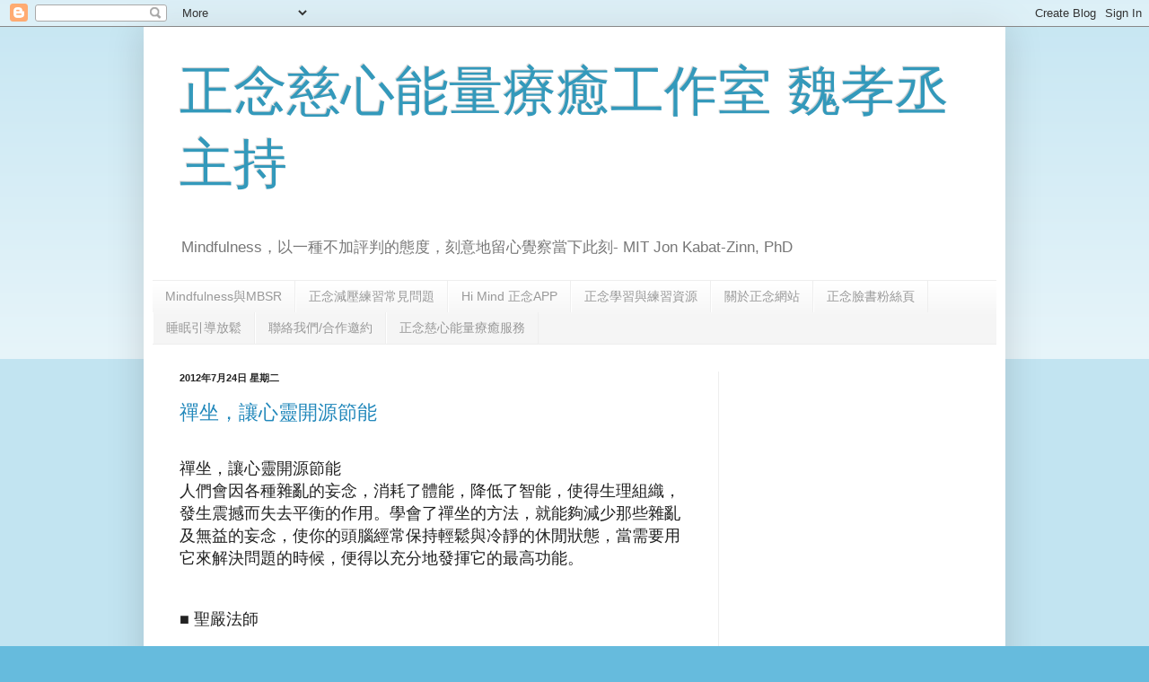

--- FILE ---
content_type: text/html; charset=UTF-8
request_url: http://www.mindfulness.tw/2012/07/
body_size: 24339
content:
<!DOCTYPE html>
<html class='v2' dir='ltr' xmlns='http://www.w3.org/1999/xhtml' xmlns:b='http://www.google.com/2005/gml/b' xmlns:data='http://www.google.com/2005/gml/data' xmlns:expr='http://www.google.com/2005/gml/expr'>
<head>
<link href='https://www.blogger.com/static/v1/widgets/335934321-css_bundle_v2.css' rel='stylesheet' type='text/css'/>
<script id='facebook-jssdk' src='//connect.facebook.net/en_US/sdk/xfbml.ad.js#xfbml=1&version=v2.5&appId=1283499345035363_1283502051701759'></script>
<meta content='IE=EmulateIE7' http-equiv='X-UA-Compatible'/>
<meta content='width=1100' name='viewport'/>
<meta content='text/html; charset=UTF-8' http-equiv='Content-Type'/>
<meta content='blogger' name='generator'/>
<link href='http://www.mindfulness.tw/favicon.ico' rel='icon' type='image/x-icon'/>
<link href='http://www.mindfulness.tw/2012/07/' rel='canonical'/>
<link rel="alternate" type="application/atom+xml" title="正念慈心能量療癒工作室 魏孝丞 主持 - Atom" href="http://www.mindfulness.tw/feeds/posts/default" />
<link rel="alternate" type="application/rss+xml" title="正念慈心能量療癒工作室 魏孝丞 主持 - RSS" href="http://www.mindfulness.tw/feeds/posts/default?alt=rss" />
<link rel="service.post" type="application/atom+xml" title="正念慈心能量療癒工作室 魏孝丞 主持 - Atom" href="https://www.blogger.com/feeds/1549484049795381873/posts/default" />
<!--Can't find substitution for tag [blog.ieCssRetrofitLinks]-->
<meta content='http://www.mindfulness.tw/2012/07/' property='og:url'/>
<meta content='正念慈心能量療癒工作室 魏孝丞 主持' property='og:title'/>
<meta content='Mindfulness，以一種不加評判的態度，刻意地留心覺察當下此刻- MIT Jon Kabat-Zinn, PhD' property='og:description'/>
<title>正念慈心能量療癒工作室 魏孝丞 主持: 7月 2012</title>
<style id='page-skin-1' type='text/css'><!--
/*
-----------------------------------------------
Blogger Template Style
Name:     Simple
Designer: Blogger
URL:      www.blogger.com
----------------------------------------------- */
/* Content
----------------------------------------------- */
body {
font: normal normal 12px Arial, Tahoma, Helvetica, FreeSans, sans-serif;
color: #222222;
background: #66bbdd none repeat scroll top left;
padding: 0 40px 40px 40px;
}
html body .region-inner {
min-width: 0;
max-width: 100%;
width: auto;
}
h2 {
font-size: 22px;
}
a:link {
text-decoration:none;
color: #2288bb;
}
a:visited {
text-decoration:none;
color: #888888;
}
a:hover {
text-decoration:underline;
color: #33aaff;
}
.body-fauxcolumn-outer .fauxcolumn-inner {
background: transparent url(https://resources.blogblog.com/blogblog/data/1kt/simple/body_gradient_tile_light.png) repeat scroll top left;
_background-image: none;
}
.body-fauxcolumn-outer .cap-top {
position: absolute;
z-index: 1;
height: 400px;
width: 100%;
}
.body-fauxcolumn-outer .cap-top .cap-left {
width: 100%;
background: transparent url(https://resources.blogblog.com/blogblog/data/1kt/simple/gradients_light.png) repeat-x scroll top left;
_background-image: none;
}
.content-outer {
-moz-box-shadow: 0 0 40px rgba(0, 0, 0, .15);
-webkit-box-shadow: 0 0 5px rgba(0, 0, 0, .15);
-goog-ms-box-shadow: 0 0 10px #333333;
box-shadow: 0 0 40px rgba(0, 0, 0, .15);
margin-bottom: 1px;
}
.content-inner {
padding: 10px 10px;
}
.content-inner {
background-color: #ffffff;
}
/* Header
----------------------------------------------- */
.header-outer {
background: transparent none repeat-x scroll 0 -400px;
_background-image: none;
}
.Header h1 {
font: normal normal 60px Arial, Tahoma, Helvetica, FreeSans, sans-serif;
color: #3399bb;
text-shadow: -1px -1px 1px rgba(0, 0, 0, .2);
}
.Header h1 a {
color: #3399bb;
}
.Header .description {
font-size: 140%;
color: #777777;
}
.header-inner .Header .titlewrapper {
padding: 22px 30px;
}
.header-inner .Header .descriptionwrapper {
padding: 0 30px;
}
/* Tabs
----------------------------------------------- */
.tabs-inner .section:first-child {
border-top: 1px solid #eeeeee;
}
.tabs-inner .section:first-child ul {
margin-top: -1px;
border-top: 1px solid #eeeeee;
border-left: 0 solid #eeeeee;
border-right: 0 solid #eeeeee;
}
.tabs-inner .widget ul {
background: #f5f5f5 url(https://resources.blogblog.com/blogblog/data/1kt/simple/gradients_light.png) repeat-x scroll 0 -800px;
_background-image: none;
border-bottom: 1px solid #eeeeee;
margin-top: 0;
margin-left: -30px;
margin-right: -30px;
}
.tabs-inner .widget li a {
display: inline-block;
padding: .6em 1em;
font: normal normal 14px Arial, Tahoma, Helvetica, FreeSans, sans-serif;
color: #999999;
border-left: 1px solid #ffffff;
border-right: 1px solid #eeeeee;
}
.tabs-inner .widget li:first-child a {
border-left: none;
}
.tabs-inner .widget li.selected a, .tabs-inner .widget li a:hover {
color: #000000;
background-color: #eeeeee;
text-decoration: none;
}
/* Columns
----------------------------------------------- */
.main-outer {
border-top: 0 solid #eeeeee;
}
.fauxcolumn-left-outer .fauxcolumn-inner {
border-right: 1px solid #eeeeee;
}
.fauxcolumn-right-outer .fauxcolumn-inner {
border-left: 1px solid #eeeeee;
}
/* Headings
----------------------------------------------- */
div.widget > h2,
div.widget h2.title {
margin: 0 0 1em 0;
font: normal bold 11px Arial, Tahoma, Helvetica, FreeSans, sans-serif;
color: #000000;
}
/* Widgets
----------------------------------------------- */
.widget .zippy {
color: #999999;
text-shadow: 2px 2px 1px rgba(0, 0, 0, .1);
}
.widget .popular-posts ul {
list-style: none;
}
/* Posts
----------------------------------------------- */
h2.date-header {
font: normal bold 11px Arial, Tahoma, Helvetica, FreeSans, sans-serif;
}
.date-header span {
background-color: transparent;
color: #222222;
padding: inherit;
letter-spacing: inherit;
margin: inherit;
}
.main-inner {
padding-top: 30px;
padding-bottom: 30px;
}
.main-inner .column-center-inner {
padding: 0 15px;
}
.main-inner .column-center-inner .section {
margin: 0 15px;
}
.post {
margin: 0 0 25px 0;
}
h3.post-title, .comments h4 {
font: normal normal 22px Arial, Tahoma, Helvetica, FreeSans, sans-serif;
margin: .75em 0 0;
}
.post-body {
font-size: 110%;
line-height: 1.4;
position: relative;
}
.post-body img, .post-body .tr-caption-container, .Profile img, .Image img,
.BlogList .item-thumbnail img {
padding: 2px;
background: #ffffff;
border: 1px solid #eeeeee;
-moz-box-shadow: 1px 1px 5px rgba(0, 0, 0, .1);
-webkit-box-shadow: 1px 1px 5px rgba(0, 0, 0, .1);
box-shadow: 1px 1px 5px rgba(0, 0, 0, .1);
}
.post-body img, .post-body .tr-caption-container {
padding: 5px;
}
.post-body .tr-caption-container {
color: #222222;
}
.post-body .tr-caption-container img {
padding: 0;
background: transparent;
border: none;
-moz-box-shadow: 0 0 0 rgba(0, 0, 0, .1);
-webkit-box-shadow: 0 0 0 rgba(0, 0, 0, .1);
box-shadow: 0 0 0 rgba(0, 0, 0, .1);
}
.post-header {
margin: 0 0 1.5em;
line-height: 1.6;
font-size: 90%;
}
.post-footer {
margin: 20px -2px 0;
padding: 5px 10px;
color: #666666;
background-color: #f9f9f9;
border-bottom: 1px solid #eeeeee;
line-height: 1.6;
font-size: 90%;
}
#comments .comment-author {
padding-top: 1.5em;
border-top: 1px solid #eeeeee;
background-position: 0 1.5em;
}
#comments .comment-author:first-child {
padding-top: 0;
border-top: none;
}
.avatar-image-container {
margin: .2em 0 0;
}
#comments .avatar-image-container img {
border: 1px solid #eeeeee;
}
/* Comments
----------------------------------------------- */
.comments .comments-content .icon.blog-author {
background-repeat: no-repeat;
background-image: url([data-uri]);
}
.comments .comments-content .loadmore a {
border-top: 1px solid #999999;
border-bottom: 1px solid #999999;
}
.comments .comment-thread.inline-thread {
background-color: #f9f9f9;
}
.comments .continue {
border-top: 2px solid #999999;
}
/* Accents
---------------------------------------------- */
.section-columns td.columns-cell {
border-left: 1px solid #eeeeee;
}
.blog-pager {
background: transparent none no-repeat scroll top center;
}
.blog-pager-older-link, .home-link,
.blog-pager-newer-link {
background-color: #ffffff;
padding: 5px;
}
.footer-outer {
border-top: 0 dashed #bbbbbb;
}
/* Mobile
----------------------------------------------- */
body.mobile  {
background-size: auto;
}
.mobile .body-fauxcolumn-outer {
background: transparent none repeat scroll top left;
}
.mobile .body-fauxcolumn-outer .cap-top {
background-size: 100% auto;
}
.mobile .content-outer {
-webkit-box-shadow: 0 0 3px rgba(0, 0, 0, .15);
box-shadow: 0 0 3px rgba(0, 0, 0, .15);
}
.mobile .tabs-inner .widget ul {
margin-left: 0;
margin-right: 0;
}
.mobile .post {
margin: 0;
}
.mobile .main-inner .column-center-inner .section {
margin: 0;
}
.mobile .date-header span {
padding: 0.1em 10px;
margin: 0 -10px;
}
.mobile h3.post-title {
margin: 0;
}
.mobile .blog-pager {
background: transparent none no-repeat scroll top center;
}
.mobile .footer-outer {
border-top: none;
}
.mobile .main-inner, .mobile .footer-inner {
background-color: #ffffff;
}
.mobile-index-contents {
color: #222222;
}
.mobile-link-button {
background-color: #2288bb;
}
.mobile-link-button a:link, .mobile-link-button a:visited {
color: #ffffff;
}
.mobile .tabs-inner .section:first-child {
border-top: none;
}
.mobile .tabs-inner .PageList .widget-content {
background-color: #eeeeee;
color: #000000;
border-top: 1px solid #eeeeee;
border-bottom: 1px solid #eeeeee;
}
.mobile .tabs-inner .PageList .widget-content .pagelist-arrow {
border-left: 1px solid #eeeeee;
}

--></style>
<style id='template-skin-1' type='text/css'><!--
body {
min-width: 960px;
}
.content-outer, .content-fauxcolumn-outer, .region-inner {
min-width: 960px;
max-width: 960px;
_width: 960px;
}
.main-inner .columns {
padding-left: 0;
padding-right: 310px;
}
.main-inner .fauxcolumn-center-outer {
left: 0;
right: 310px;
/* IE6 does not respect left and right together */
_width: expression(this.parentNode.offsetWidth -
parseInt("0") -
parseInt("310px") + 'px');
}
.main-inner .fauxcolumn-left-outer {
width: 0;
}
.main-inner .fauxcolumn-right-outer {
width: 310px;
}
.main-inner .column-left-outer {
width: 0;
right: 100%;
margin-left: -0;
}
.main-inner .column-right-outer {
width: 310px;
margin-right: -310px;
}
#layout {
min-width: 0;
}
#layout .content-outer {
min-width: 0;
width: 800px;
}
#layout .region-inner {
min-width: 0;
width: auto;
}
--></style>
<script type='text/javascript'>

  var _gaq = _gaq || [];
  _gaq.push(['_setAccount', 'UA-33293947-1']);
  _gaq.push(['_trackPageview']);

  (function() {
    var ga = document.createElement('script'); ga.type = 'text/javascript'; ga.async = true;
    ga.src = ('https:' == document.location.protocol ? 'https://ssl' : 'http://www') + '.google-analytics.com/ga.js';
    var s = document.getElementsByTagName('script')[0]; s.parentNode.insertBefore(ga, s);
  })();

</script>
<!-- Hotjar Tracking Code for http://www.mindfulness.tw/2018/03/2018.html -->
<script>
    (function(h,o,t,j,a,r){
        h.hj=h.hj||function(){(h.hj.q=h.hj.q||[]).push(arguments)};
        h._hjSettings={hjid:830890,hjsv:6};
        a=o.getElementsByTagName('head')[0];
        r=o.createElement('script');r.async=1;
        r.src=t+h._hjSettings.hjid+j+h._hjSettings.hjsv;
        a.appendChild(r);
    })(window,document,'https://static.hotjar.com/c/hotjar-','.js?sv=');
</script>
<link href='https://www.blogger.com/dyn-css/authorization.css?targetBlogID=1549484049795381873&amp;zx=95f0772f-1253-41c9-bc31-175863036263' media='none' onload='if(media!=&#39;all&#39;)media=&#39;all&#39;' rel='stylesheet'/><noscript><link href='https://www.blogger.com/dyn-css/authorization.css?targetBlogID=1549484049795381873&amp;zx=95f0772f-1253-41c9-bc31-175863036263' rel='stylesheet'/></noscript>
<meta name='google-adsense-platform-account' content='ca-host-pub-1556223355139109'/>
<meta name='google-adsense-platform-domain' content='blogspot.com'/>

<script async src="https://pagead2.googlesyndication.com/pagead/js/adsbygoogle.js?client=ca-pub-2601501677140741&host=ca-host-pub-1556223355139109" crossorigin="anonymous"></script>

<!-- data-ad-client=ca-pub-2601501677140741 -->

</head>
<body class='loading variant-pale'>
<div class='navbar section' id='navbar'><div class='widget Navbar' data-version='1' id='Navbar1'><script type="text/javascript">
    function setAttributeOnload(object, attribute, val) {
      if(window.addEventListener) {
        window.addEventListener('load',
          function(){ object[attribute] = val; }, false);
      } else {
        window.attachEvent('onload', function(){ object[attribute] = val; });
      }
    }
  </script>
<div id="navbar-iframe-container"></div>
<script type="text/javascript" src="https://apis.google.com/js/platform.js"></script>
<script type="text/javascript">
      gapi.load("gapi.iframes:gapi.iframes.style.bubble", function() {
        if (gapi.iframes && gapi.iframes.getContext) {
          gapi.iframes.getContext().openChild({
              url: 'https://www.blogger.com/navbar/1549484049795381873?origin\x3dhttp://www.mindfulness.tw',
              where: document.getElementById("navbar-iframe-container"),
              id: "navbar-iframe"
          });
        }
      });
    </script><script type="text/javascript">
(function() {
var script = document.createElement('script');
script.type = 'text/javascript';
script.src = '//pagead2.googlesyndication.com/pagead/js/google_top_exp.js';
var head = document.getElementsByTagName('head')[0];
if (head) {
head.appendChild(script);
}})();
</script>
</div></div>
<div class='body-fauxcolumns'>
<div class='fauxcolumn-outer body-fauxcolumn-outer'>
<div class='cap-top'>
<div class='cap-left'></div>
<div class='cap-right'></div>
</div>
<div class='fauxborder-left'>
<div class='fauxborder-right'></div>
<div class='fauxcolumn-inner'>
</div>
</div>
<div class='cap-bottom'>
<div class='cap-left'></div>
<div class='cap-right'></div>
</div>
</div>
</div>
<div class='content'>
<div class='content-fauxcolumns'>
<div class='fauxcolumn-outer content-fauxcolumn-outer'>
<div class='cap-top'>
<div class='cap-left'></div>
<div class='cap-right'></div>
</div>
<div class='fauxborder-left'>
<div class='fauxborder-right'></div>
<div class='fauxcolumn-inner'>
</div>
</div>
<div class='cap-bottom'>
<div class='cap-left'></div>
<div class='cap-right'></div>
</div>
</div>
</div>
<div class='content-outer'>
<div class='content-cap-top cap-top'>
<div class='cap-left'></div>
<div class='cap-right'></div>
</div>
<div class='fauxborder-left content-fauxborder-left'>
<div class='fauxborder-right content-fauxborder-right'></div>
<div class='content-inner'>
<header>
<div class='header-outer'>
<div class='header-cap-top cap-top'>
<div class='cap-left'></div>
<div class='cap-right'></div>
</div>
<div class='fauxborder-left header-fauxborder-left'>
<div class='fauxborder-right header-fauxborder-right'></div>
<div class='region-inner header-inner'>
<div class='header section' id='header'><div class='widget Header' data-version='1' id='Header1'>
<div id='header-inner'>
<div class='titlewrapper'>
<h1 class='title'>
<a href='http://www.mindfulness.tw/'>
正念慈心能量療癒工作室 魏孝丞 主持
</a>
</h1>
</div>
<div class='descriptionwrapper'>
<p class='description'><span>Mindfulness&#65292;以一種不加評判的態度&#65292;刻意地留心覺察當下此刻- MIT Jon Kabat-Zinn, PhD</span></p>
</div>
</div>
</div></div>
</div>
</div>
<div class='header-cap-bottom cap-bottom'>
<div class='cap-left'></div>
<div class='cap-right'></div>
</div>
</div>
</header>
<div class='tabs-outer'>
<div class='tabs-cap-top cap-top'>
<div class='cap-left'></div>
<div class='cap-right'></div>
</div>
<div class='fauxborder-left tabs-fauxborder-left'>
<div class='fauxborder-right tabs-fauxborder-right'></div>
<div class='region-inner tabs-inner'>
<div class='tabs section' id='crosscol'><div class='widget PageList' data-version='1' id='PageList1'>
<h2>網頁</h2>
<div class='widget-content'>
<ul>
<li>
<a href='http://www.mindfulness.tw/p/blog-page.html'>Mindfulness與MBSR</a>
</li>
<li>
<a href='https://hi-mind.webnode.tw/%e6%ad%a3%e5%bf%b5%e7%94%9f%e6%b4%bb/'>正念減壓練習常見問題</a>
</li>
<li>
<a href='http://hyperurl.co/MindfulnessAPP'>Hi Mind 正念APP</a>
</li>
<li>
<a href='http://www.mindfulness.tw/p/blog-page_23.html'>正念學習與練習資源</a>
</li>
<li>
<a href='http://www.mindfulness.tw/p/blog-page_19.html'>關於正念網站</a>
</li>
<li>
<a href='https://www.facebook.com/mindfulness.tw'>正念臉書粉絲頁</a>
</li>
<li>
<a href='https://himind.app/'>睡眠引導放鬆</a>
</li>
<li>
<a href='http://www.mindfulness.tw/p/blog-page_16.html'>聯絡我們/合作邀約</a>
</li>
<li>
<a href='https://himindhealing.blogspot.com/'>正念慈心能量療癒服務</a>
</li>
</ul>
<div class='clear'></div>
</div>
</div></div>
<div class='tabs no-items section' id='crosscol-overflow'></div>
</div>
</div>
<div class='tabs-cap-bottom cap-bottom'>
<div class='cap-left'></div>
<div class='cap-right'></div>
</div>
</div>
<div class='main-outer'>
<div class='main-cap-top cap-top'>
<div class='cap-left'></div>
<div class='cap-right'></div>
</div>
<div class='fauxborder-left main-fauxborder-left'>
<div class='fauxborder-right main-fauxborder-right'></div>
<div class='region-inner main-inner'>
<div class='columns fauxcolumns'>
<div class='fauxcolumn-outer fauxcolumn-center-outer'>
<div class='cap-top'>
<div class='cap-left'></div>
<div class='cap-right'></div>
</div>
<div class='fauxborder-left'>
<div class='fauxborder-right'></div>
<div class='fauxcolumn-inner'>
</div>
</div>
<div class='cap-bottom'>
<div class='cap-left'></div>
<div class='cap-right'></div>
</div>
</div>
<div class='fauxcolumn-outer fauxcolumn-left-outer'>
<div class='cap-top'>
<div class='cap-left'></div>
<div class='cap-right'></div>
</div>
<div class='fauxborder-left'>
<div class='fauxborder-right'></div>
<div class='fauxcolumn-inner'>
</div>
</div>
<div class='cap-bottom'>
<div class='cap-left'></div>
<div class='cap-right'></div>
</div>
</div>
<div class='fauxcolumn-outer fauxcolumn-right-outer'>
<div class='cap-top'>
<div class='cap-left'></div>
<div class='cap-right'></div>
</div>
<div class='fauxborder-left'>
<div class='fauxborder-right'></div>
<div class='fauxcolumn-inner'>
</div>
</div>
<div class='cap-bottom'>
<div class='cap-left'></div>
<div class='cap-right'></div>
</div>
</div>
<!-- corrects IE6 width calculation -->
<div class='columns-inner'>
<div class='column-center-outer'>
<div class='column-center-inner'>
<div class='main section' id='main'><div class='widget Blog' data-version='1' id='Blog1'>
<div class='blog-posts hfeed'>

          <div class="date-outer">
        
<h2 class='date-header'><span>2012年7月24日 星期二</span></h2>

          <div class="date-posts">
        
<div class='post-outer'>
<div class='post hentry' itemscope='itemscope' itemtype='http://schema.org/BlogPosting'>
<a name='2541973132012079671'></a>
<h3 class='post-title entry-title' itemprop='name'>
<a href='http://www.mindfulness.tw/2012/07/blog-post_24.html'>禪坐&#65292;讓心靈開源節能</a>
</h3>
<div class='post-header'>
<div class='post-header-line-1'></div>
</div>
<div class='post-body entry-content' id='post-body-2541973132012079671' itemprop='articleBody'>
<br />
<span style="font-size: large;">禪坐&#65292;讓心靈開源節能</span><br />
<span style="font-size: large;">人們會因各種雜亂的妄念&#65292;消耗了體能&#65292;降低了智能&#65292;使得生理組織&#65292;發生震撼而失去平衡的作用&#12290;學會了禪坐的方法&#65292;就能夠減少那些雜亂及無益的妄念&#65292;使你的頭腦經常保持輕鬆與冷靜的休閒狀態&#65292;當需要用它來解決問題的時候&#65292;便得以充分地發揮它的最高功能&#12290;</span><br />
<span style="font-size: large;"><br /></span><br />
<span style="font-size: large;">&#9632; 聖嚴法師&#12288;</span><br />
<span style="font-size: large;"><br /></span><br />
<span style="font-size: large;">人們在日常生活中&#65292;對於自己身心瞭解的程度&#65292;是極其有限的&#65292;一個人在心理活動方面&#65292;每天究竟有過多少的念頭波動起伏&#65292;固然無暇審察&#65292;即使剛剛滑過的一分鐘之間&#65292;有過多少什麼樣的念頭&#65311;主要的一&#12289;兩個&#65292;或尚有點印象&#65292;許多微細的&#12289;一閃即逝的念頭&#65292;就弄不清楚了&#12290;再從生理的活動方面探討&#65292;細胞組織的新陳代謝&#65292;生滅不已&#65292;從常識上說&#65292;你是知道的&#65292;從感覺經驗上說&#65292;你是無法知道的&#12290;當然&#65292;我們也沒有把這些問題弄清楚的必要&#12290;</span><br />
<span style="font-size: large;"><br /></span><br />
<span style="font-size: large;">重要的是&#65292;處身現代工商業社會中的人們&#65292;不論從事學問或其他職業&#12289;不論為個人謀生活或為大眾謀福利&#65292;處處均需要運用高度的智能及強韌的體能&#12290;但是&#65292;人們卻很少知道&#65292;在其智能及體能的寶庫深處&#65292;有著很大的漏洞&#65292;將大量的能源無謂地漏掉&#65292;同時&#65292;又不能生產出應該可以生產的足夠能源來&#12290;這可稱為能源的浪費&#65292;也是生產量的停滯&#65292;既未盡力開源&#65292;也未能適當地節流&#65292;實在是極其可惜的事&#12290;</span><br />
<span style="font-size: large;"><br /></span><br />
<span style="font-size: large;">妄念&#65292;心靈的漏洞</span><br />
<span style="font-size: large;">這個漏洞是什麼&#65311;就是各種雜亂的妄念&#65292;消耗了體能&#65292;降低了智能&#65292;妄念之中尤其是使情緒激動的強烈欲望&#12289;忿恨&#12289;傲慢&#12289;失望等&#65292;均能使得生理組織&#65292;發生震撼而失去平衡的作用&#12290;假如學會了坐禪的方法&#65292;你就能夠減少那些雜亂及無益的妄念&#65292;使你的頭腦經常保持輕鬆與冷靜的休閒狀態&#65292;當需要用它來解決問題的時候&#65292;便得以充分地發揮它的最高功能&#12290;又能使你的全身各種內分泌腺&#65292;保持著相互調配&#12289;合作無間的工作狀態&#65292;促進交感神經系統與副交感神經系統的相互為用&#12290;</span><br />
<span style="font-size: large;"><br /></span><br />
<span style="font-size: large;">比如交感神經系統的腦下垂體&#12289;松果腺&#12289;耳下腺&#12289;胸腺等&#65292;有收縮血管&#12289;升高血壓&#65292;使得全身的興奮機能活躍起來&#65307;表現於外&#65292;則為反應機警敏感等的功效&#12290;副交感神經系統的副腎&#12289;卵巢&#12289;睪丸&#12289;胰臟等的內分泌腺&#65292;有擴張血管&#12289;降低血壓&#12289;緩和興奮機能的作用&#65307;表現於外&#65292;則為沈著穩定的功效&#12290;兩者的優點相加&#65292;便可形成完美的人格&#65292;偏於任何一邊&#65292;均有它的缺陷&#12290;&nbsp;</span><br />
<span style="font-size: large;"><br /></span><br />
<span style="font-size: large;">我們知道&#65292;由於工作緊張&#12289;用腦過度&#65292;或者由於某種外來因素的刺激&#65292;不論是狂喜&#12289;暴怒等&#65292;均能使得血管收縮&#12289;脈搏跳動的次數增加&#12289;血壓升高&#12289;呼吸急促&#65292;結果&#65292;便可能形成腦溢血&#12289;失眠&#12289;心悸&#12289;耳鳴&#12289;神經過敏&#12289;消化不良等的病症&#12290;這是因為&#65292;當你的情緒在劇烈地激動之時&#65292;你的血液中&#65292;由於內分泌腺的工作&#65292;失去了平衡&#65292;所以出現了毒素&#12290;</span><br />
<span style="font-size: large;"><br /></span><br />
<span style="font-size: large;">內分泌腺在正常狀態下是促進人體健康的&#12290;若失去平衡&#65292;便會對人體健康亮起警報的紅燈&#12290;坐禪的功效&#65292;能使人將浮動的情緒&#65292;轉化為清明而平靜的情操&#65292;臨危險&#65292;不恐懼&#65307;逢歡樂&#65292;不狂喜&#65307;得之不以為多&#65292;失之不以為少&#65307;逆之不以為厭&#65292;順之不以為欣&#12290;所以它能成為你身心安全的保障&#12290;</span><br />
<span style="font-size: large;"><br /></span><br />
<span style="font-size: large;">身心需要調和解放</span><br />
<span style="font-size: large;">說得更清楚些&#65292;人體的交感神經系統與副交感神經系統&#65292;應該經常保持平衡發展&#65292;否則&#65292;除了在生理上的不健康之外&#65292;在心理及性格的發展上&#65292;也是不健康的&#12290;如果偏於前者&#65292;他將是敏感&#12289;自私&#12289;急躁&#12289;易怒和缺少友善&#12289;不得人緣的人&#12290;如果偏於後者&#65292;他將是渾厚&#12289;老成&#12289;樂天&#12289;和善的人&#12290;</span><br />
<span style="font-size: large;"><br /></span><br />
<span style="font-size: large;">前者發展的結果&#65292;好的一面&#65292;可能成為孤傲的哲學家&#12289;精明剛強的軍事家&#12289;憤世嫉俗的書生&#65307;壞的一面&#65292;則可能成為剛愎自用&#12289;暴戾成性&#12289;頑劣不羈的人物&#12290;後者發展的結果&#65292;好的一面&#65292;可能成為悲天憫人的宗教家&#12289;寬宏大量的政治家&#12289;胸襟開朗的藝術家等&#65307;壞的一面&#65292;則可能成為沒有理想&#12289;不辨善惡&#12289;不明是非&#12289;為人處事缺乏原則的爛好人&#12290;</span><br />
<span style="font-size: large;"><br /></span><br />
<span style="font-size: large;">當然&#65292;如果僅僅偏於一邊的發展&#65292;那是決定傾向壞的一面&#65292;如已從好的一面現出特色&#65292;必定多少是得力於兩者的調和&#12290;&nbsp;</span><br />
<span style="font-size: large;">坐禪&#65292;是協調全身的組織機能&#65292;步上正常的工作&#65292;並助其發揮最高功能的方法&#12290;下手處&#65292;是以調身&#12289;調息和調心的方法&#65292;減輕交感神經系統的負荷&#65292;沖淡主觀意識的影像&#65292;將自我中心的界限&#65292;漸漸向外擴大&#65292;乃至忘卻了自我的存在&#65292;主觀意識便會消融於客觀意識之中&#65292;到了這種境界的人&#65292;種種的煩惱&#65292;雖未徹底解除&#65292;對他已不會構成身心健康的威脅&#12290; &nbsp;</span><br />
<span style="font-size: large;"><br /></span><br />
<span style="font-size: large;">貪欲&#12289;瞋恨&#12289;不反省自己&#12289;不原諒他人&#12289;不分析事理而形成為煩惱的原因&#65292;即在於主觀的意識太強烈&#12290;以為他雖與一切事物相對立&#65292;一切事物均不應與他的主觀意識相違背&#12290;未得之時&#65292;他要追求&#65307;求得之後&#65292;可享受之事物唯恐失去&#65292;可厭的事物又唯恐脫不了手&#12290;求不到時&#65292;固然煩惱&#65292;求到之後&#65292;依然受著各種煩惱的包圍&#12290;</span><br />
<span style="font-size: large;"><br /></span><br />
<span style="font-size: large;">唯有坐禪的方法&#65292;可將人們從自我中心的主觀心態&#65292;漸漸地轉變為客觀心態&#65292;從主觀的煩惱陷阱之底提救&#65292;冉冉上升至客觀的自由世界&#65292;因而得到身心的解放&#12290;&#65288;摘錄自聖嚴法師著&#12300;禪修菁華&#12301;系列之&#12298;入門&#8231;坐禪的功能&#12299;&#65289;</span><br />
<span style="font-size: large;"><br /></span><br />
<span style="font-size: large;">人生雜誌&#65306;<a href="https://www.facebook.com/humanitymagazine" style="background-color: white;">https://www.facebook.com/humanitymagazine</a></span><br />
<div style='clear: both;'></div>
</div>
<div class='post-footer'>
<div class='post-footer-line post-footer-line-1'><span class='post-timestamp'>
於
<a class='timestamp-link' href='http://www.mindfulness.tw/2012/07/blog-post_24.html' itemprop='url' rel='bookmark' title='permanent link'><abbr class='published' itemprop='datePublished' title='2012-07-24T19:20:00-07:00'>晚上7:20</abbr></a>
</span>
<span class='post-comment-link'>
<a class='comment-link' href='http://www.mindfulness.tw/2012/07/blog-post_24.html#comment-form' onclick=''>
沒有留言:
              </a>
</span>
<span class='post-icons'>
<span class='item-control blog-admin pid-606115091'>
<a href='https://www.blogger.com/post-edit.g?blogID=1549484049795381873&postID=2541973132012079671&from=pencil' title='編輯文章'>
<img alt='' class='icon-action' height='18' src='https://resources.blogblog.com/img/icon18_edit_allbkg.gif' width='18'/>
</a>
</span>
</span>
<div class='post-share-buttons goog-inline-block'>
<a class='goog-inline-block share-button sb-email' href='https://www.blogger.com/share-post.g?blogID=1549484049795381873&postID=2541973132012079671&target=email' target='_blank' title='以電子郵件傳送這篇文章'><span class='share-button-link-text'>以電子郵件傳送這篇文章</span></a><a class='goog-inline-block share-button sb-blog' href='https://www.blogger.com/share-post.g?blogID=1549484049795381873&postID=2541973132012079671&target=blog' onclick='window.open(this.href, "_blank", "height=270,width=475"); return false;' target='_blank' title='BlogThis！'><span class='share-button-link-text'>BlogThis&#65281;</span></a><a class='goog-inline-block share-button sb-twitter' href='https://www.blogger.com/share-post.g?blogID=1549484049795381873&postID=2541973132012079671&target=twitter' target='_blank' title='分享至 X'><span class='share-button-link-text'>分享至 X</span></a><a class='goog-inline-block share-button sb-facebook' href='https://www.blogger.com/share-post.g?blogID=1549484049795381873&postID=2541973132012079671&target=facebook' onclick='window.open(this.href, "_blank", "height=430,width=640"); return false;' target='_blank' title='分享至 Facebook'><span class='share-button-link-text'>分享至 Facebook</span></a><a class='goog-inline-block share-button sb-pinterest' href='https://www.blogger.com/share-post.g?blogID=1549484049795381873&postID=2541973132012079671&target=pinterest' target='_blank' title='分享到 Pinterest'><span class='share-button-link-text'>分享到 Pinterest</span></a>
</div>
</div>
<div class='post-footer-line post-footer-line-2'><span class='post-labels'>
標籤&#65306;
<a href='http://www.mindfulness.tw/search/label/%E5%81%A5%E5%BA%B7' rel='tag'>健康</a>,
<a href='http://www.mindfulness.tw/search/label/%E8%81%96%E5%9A%B4%E6%B3%95%E5%B8%AB' rel='tag'>聖嚴法師</a>,
<a href='http://www.mindfulness.tw/search/label/%E7%A6%AA%E5%9D%90' rel='tag'>禪坐</a>
</span>
</div>
<div class='post-footer-line post-footer-line-3'><span class='post-location'>
</span>
</div>
</div>
</div>
</div>

          </div></div>
        

          <div class="date-outer">
        
<h2 class='date-header'><span>2012年7月10日 星期二</span></h2>

          <div class="date-posts">
        
<div class='post-outer'>
<div class='post hentry' itemscope='itemscope' itemtype='http://schema.org/BlogPosting'>
<a name='2265143274679671184'></a>
<h3 class='post-title entry-title' itemprop='name'>
<a href='http://www.mindfulness.tw/2012/07/5.html'>每天送自己一個禮物-正念放鬆5分鐘</a>
</h3>
<div class='post-header'>
<div class='post-header-line-1'></div>
</div>
<div class='post-body entry-content' id='post-body-2265143274679671184' itemprop='articleBody'>
<b style="font-family: 'Times New Roman'; text-align: -webkit-auto;"><span style="font-family: Georgia; font-size: large; vertical-align: baseline; white-space: pre-wrap;">活動目的&#65306;</span></b><br />
<b id="internal-source-marker_0.06645927065983415"><span style="font-family: Georgia; font-size: large; font-weight: normal; vertical-align: baseline; white-space: pre-wrap;">辛苦為經濟打拼的上班族&#12289;正在受教育的學生&#65292;常容易</span><span style="font-family: Georgia; font-size: large; font-weight: normal; vertical-align: baseline; white-space: pre-wrap;">緊張&#12289;擔心工作無法完成&#12289;書念不完&#12289;氣候炎熱情緒煩躁&#12289;影響睡眠品質&#12289;與家人同事關係緊繃&#12290;</span></b><b id="internal-source-marker_0.06645927065983415"><span style="font-family: Georgia; font-size: large; font-weight: normal; vertical-align: baseline; white-space: pre-wrap;">我們每天不斷趕著目標進度&#65292; 已經好久</span><span style="font-family: Georgia; font-size: large; font-weight: normal; vertical-align: baseline; white-space: pre-wrap;">沒有靜下來跟自己身心對話&#65292;鼓勵</span></b><b><b id="internal-source-marker_0.06645927065983415"><span style="font-family: Georgia; font-size: large; font-weight: normal; vertical-align: baseline; white-space: pre-wrap;">您"每天送自己一個禮物&#65292;正念放鬆5分鐘"&#12290;在繁忙緊湊生活中用正念呼吸把心帶回來&#65292; 即可享受這股寧靜安詳與和諧&#65292;體驗生命美妙&#12290;</span></b></b><br />
<b id="internal-source-marker_0.06645927065983415" style="font-family: 'Times New Roman'; text-align: -webkit-auto;"><span style="font-size: 130%; font-weight: normal;"><span style="font-family: Georgia; vertical-align: baseline; white-space: pre-wrap;"></span></span></b><br />
<b style="font-family: 'Times New Roman'; text-align: -webkit-auto;"><br /><span style="font-size: large;">適用情境&#65306;</span></b><br />
<ul>
<li><b id="internal-source-marker_0.06645927065983415" style="font-family: 'Times New Roman'; text-align: -webkit-auto;"><b id="internal-source-marker_0.06645927065983415"><span style="font-family: Georgia; font-size: large; font-weight: normal; vertical-align: baseline; white-space: pre-wrap;">教育界師長上課前帶動學生放鬆&#65292;調節情緒提昇學習專注力*&#12290;</span></b></b></li>
<li><b id="internal-source-marker_0.06645927065983415" style="font-family: 'Times New Roman'; text-align: -webkit-auto;"><b><span style="font-family: Georgia; font-size: large; font-weight: normal; vertical-align: baseline; white-space: pre-wrap;">上班族會議前先放鬆沈澱&#65292;增進與會者同理傾聽與共識形成&#12290;</span></b></b></li>
<li><b id="internal-source-marker_0.06645927065983415" style="font-family: 'Times New Roman'; text-align: -webkit-auto;"><b><span style="font-family: Georgia; font-size: large; font-weight: normal; vertical-align: baseline; white-space: pre-wrap;">每個人享用餐飲前&#65292;身心先放鬆&#65292;細嚼品嚐每口食物&#65292;改善腸胃消化吸收能力&#12290;</span></b></b></li>
</ul>
<b id="internal-source-marker_0.06645927065983415" style="font-family: 'Times New Roman'; text-align: -webkit-auto;"><span style="font-size: 130%; font-weight: normal;"><span style="font-family: Georgia; vertical-align: baseline; white-space: pre-wrap;"></span></span></b><br />
<div>
<b id="internal-source-marker_0.06645927065983415" style="font-family: 'Times New Roman'; text-align: -webkit-auto;"><b style="font-family: 'Times New Roman'; text-align: -webkit-auto;"><br /></b></b></div>
<b id="internal-source-marker_0.06645927065983415" style="font-family: 'Times New Roman'; text-align: -webkit-auto;">
</b>
<div>
<div style="font-weight: normal;">
<b id="internal-source-marker_0.06645927065983415" style="font-family: 'Times New Roman'; text-align: -webkit-auto;"><b id="internal-source-marker_0.06645927065983415"><span style="font-family: Georgia; font-size: large; vertical-align: baseline; white-space: pre-wrap;">使用說明&#65306;</span></b></b></div>
<b id="internal-source-marker_0.06645927065983415" style="font-family: 'Times New Roman'; text-align: -webkit-auto;"><b style="font-weight: normal;"><span style="font-family: Georgia; font-size: large; font-weight: normal; vertical-align: baseline; white-space: pre-wrap;">若您空檔時間不多&#65292;歡迎</span><span style="font-family: Georgia; font-size: large; font-weight: normal; vertical-align: baseline; white-space: pre-wrap;">下載 "正念靜心練習MP3"&#65292;5分鐘左右&#12290;如果您時間充裕&#65292;特別是睡前&#65292;鼓勵您下載&#8221;正念身體掃描練習MP3&#8221;&#65292;覺察全身各部位感受&#12289;情緒與念頭&#12290;</span></b></b><b id="internal-source-marker_0.06645927065983415" style="background-color: white;"><b id="internal-source-marker_0.06645927065983415"><b id="internal-source-marker_0.06645927065983415"><span style="font-size: large;">正念的練習&#65292;關鍵在於<b><span style="color: #674ea7;">持續的練習過程</span></b>&#65292;鼓勵您以<span style="color: #674ea7;">不強求成效態度</span>&#65292;來面對結果&#12290;</span></b></b></b></div>
<b id="internal-source-marker_0.06645927065983415" style="font-family: 'Times New Roman'; text-align: -webkit-auto;">
<br /><span style="font-weight: normal;"><span style="font-family: Georgia; vertical-align: baseline; white-space: pre-wrap;"></span></span><span style="font-size: large;">檔案下載&#65306;</span><br /><span style="font-family: Georgia; font-size: large; font-weight: normal; vertical-align: baseline; white-space: pre-wrap;">* 正念靜心練習MP3&#65306;</span><a href="http://goo.gl/4P7Dw" style="font-size: large; font-weight: normal;" target="_blank"><span style="color: #1155cc; font-family: Georgia; vertical-align: baseline; white-space: pre-wrap;">純聲音指引版本</span></a><span style="font-family: Georgia; font-size: large; font-weight: normal; vertical-align: baseline; white-space: pre-wrap;">&#12289;</span><a href="http://goo.gl/vzGOK" style="font-size: large; font-weight: normal;" target="_blank"><span style="color: #1155cc; font-family: Georgia; vertical-align: baseline; white-space: pre-wrap;">聲音含音樂版本</span></a><span style="font-family: Georgia; font-size: large; font-weight: normal; vertical-align: baseline; white-space: pre-wrap;">&#12289; </span><a href="http://goo.gl/KeUVN" style="font-size: large; font-weight: normal;" target="_blank"><span style="color: #1155cc; font-family: Georgia; vertical-align: baseline; white-space: pre-wrap;">聲音文字檔</span></a><span style="font-size: 130%; font-weight: normal;"><span style="font-family: Arial; vertical-align: baseline; white-space: pre-wrap;"></span></span><br /><span style="font-family: Georgia; font-size: large; font-weight: normal; vertical-align: baseline; white-space: pre-wrap;">* 正念身體掃描練習MP3&#65306;</span><a href="http://goo.gl/jaE2R" style="font-size: large; font-weight: normal;" target="_blank"><span style="color: #1155cc; font-family: Georgia; vertical-align: baseline; white-space: pre-wrap;">聲音指引版本</span></a><span style="font-family: Georgia; font-size: large; font-weight: normal; vertical-align: baseline; white-space: pre-wrap;">&#12290;</span></b><br />
<span style="font-family: 'Times New Roman'; text-align: -webkit-auto;"><span style="font-family: Georgia; font-size: large;"><span style="white-space: pre-wrap;">* Android APP&#12289;iOS APP&#65306;</span></span></span>
<span style="font-family: Georgia; font-size: large; vertical-align: baseline; white-space: pre-wrap;">未來將推出免費APP&#65292;若您希望收到通知&#65292;</span><a href="https://docs.google.com/spreadsheet/viewform?fromEmail=true&amp;formkey=dC1sV210bFVSS090LUVHUkJ0R2dOMGc6MQ" style="font-size: large;" target="_blank"><span style="color: #1155cc; font-family: Georgia; vertical-align: baseline; white-space: pre-wrap;">歡迎填寫表格</span></a><span style="font-family: Georgia; font-size: large; vertical-align: baseline; white-space: pre-wrap;">&#12290;</span>&nbsp;<span style="font-family: 'Times New Roman'; text-align: -webkit-auto;"><span style="font-family: Georgia; font-size: large;"><span style="white-space: pre-wrap;"><br /></span></span><span style="font-size: 130%; font-weight: normal;"><span style="font-family: Georgia; vertical-align: baseline; white-space: pre-wrap;"></span></span></span><br />
<span style="text-align: -webkit-auto;"><span style="font-size: large;"></span></span><br />
<span style="font-size: large;"><b><br /></b></span>
<span style="font-size: large;"><b>致謝名單&#65306;</b></span><br />
<span style="font-size: large;">* 正念靜心Mp3&#65306;美國加州MBSR指導老師蔡淑英錄製&#12290;</span><br />
<span style="font-size: large;">* 背景音樂&#65306;馬來西亞音樂家黃慧音Imee Ooi/願願音樂工作室授權使用The Chant of Metta&#12290;</span><br />
<span style="font-size: large;">* 正念身體掃描MP3&#65306;台灣MBSR指導老師陳德中錄製&#12290;</span><br />
<div style="font-family: 'Times New Roman'; font-weight: bold;">
<span style="font-size: large;"><br /></span>
<span style="font-size: large;">意見回饋與邀請&#65306;</span></div>
<span style="font-family: Georgia; font-size: large; font-weight: normal; vertical-align: baseline; white-space: pre-wrap;">若貴組織希望邀請蔡淑英老師當面指導正念靜心練習&#65292;歡迎上述表格留言&#12290;</span><span style="font-family: Georgia; font-size: large; font-weight: normal; vertical-align: baseline; white-space: pre-wrap;">您有相關心得分享&#65292;歡迎至正念粉絲團留言分享&#65306;</span><a href="https://www.facebook.com/mindfulness.tw/posts/398258003565694" style="font-family: &#39;Times New Roman&#39;; font-size: large; font-weight: normal;" target="_blank"><span style="color: #1155cc; font-family: Georgia; vertical-align: baseline; white-space: pre-wrap;">https://www.facebook.com/mindfulness.tw </span></a><span style="font-family: 'Times New Roman'; font-size: 130%; font-weight: normal;"><span style="font-family: Georgia; vertical-align: baseline; white-space: pre-wrap;"></span></span><br />
<span style="font-family: 'Times New Roman'; font-size: 130%; font-weight: normal;"><span style="font-family: Georgia; vertical-align: baseline; white-space: pre-wrap;"></span></span><br />
<span style="font-size: large;"><br /></span>
<span style="font-size: large;"><b>MP3使用原則&#65306;</b></span><br />
<span style="font-family: 'Times New Roman'; font-size: 130%; font-weight: normal;"><span style="font-family: Georgia; vertical-align: baseline; white-space: pre-wrap;"></span></span><span style="font-size: large;">以上MP3檔案&#65292;歡迎教育界&#12289;各類職場免費流通公益使用&#12290;若非公益用途&#65292;敬請來信告知&#65306;tw.mindfulness@gmail.com</span><br />
<div>
<br /></div>
<span style="font-family: 'Times New Roman'; font-size: 130%; font-weight: normal;"><span style="font-family: Georgia; vertical-align: baseline; white-space: pre-wrap;"></span></span><br />
<br />
<span style="font-family: 'Times New Roman'; font-size: 130%; font-weight: normal;"><span style="font-family: Georgia; vertical-align: baseline; white-space: pre-wrap;"></span></span><br />
<span style="font-family: Georgia; font-size: large; vertical-align: baseline; white-space: pre-wrap;"><b>補充資訊&#65306;</b></span><br />
<span style="font-family: Georgia; font-size: large; font-weight: normal; vertical-align: baseline; white-space: pre-wrap;">* 正念訓練對各年齡層學校教育的貢獻&#12289;以及對懷孕&#12289;分娩&#12289;育兒&#12289;親子關係的正面影響&#65292;歡迎閱讀&#65306;</span><a href="http://www.mindfulness.tw/p/blog-page_206.html" style="font-family: &#39;Times New Roman&#39;; font-size: large; font-weight: normal;" target="_blank"><span style="color: #1155cc; font-family: Georgia; vertical-align: baseline; white-space: pre-wrap;">西方正念教育概觀&#65306;向融合正念訓練於我國教育邁進 (作者&#65306;溫宗堃)</span></a><span style="font-family: Georgia; font-size: large; font-weight: normal; vertical-align: baseline; white-space: pre-wrap;">  </span><br />
<span style="font-family: 'Times New Roman'; font-size: 130%; font-weight: normal;"><span style="font-family: Georgia; vertical-align: baseline; white-space: pre-wrap;"></span></span><br />
<span style="font-family: Georgia; font-size: large; font-weight: normal; vertical-align: baseline; white-space: pre-wrap;">* MIT </span><span style="font-family: Georgia; font-size: large; font-weight: normal; vertical-align: baseline; white-space: pre-wrap;">卡巴金博士(Jon Kabat-Zinn, PhD)  對正念 (mindfulness) 的定義&#65306; Paying attention in a particular way: on purpose, in the present moment, and non-judgmentally .&#12300;以一種不加評判的態度&#65292;刻意地留心覺察當下此刻&#12301;</span><br />
<span style="font-family: 'Times New Roman'; font-size: 130%; font-weight: normal;"><span style="font-family: Georgia; vertical-align: baseline; white-space: pre-wrap;"></span></span><br />
<span style="font-family: Georgia; font-size: large; font-weight: normal; vertical-align: baseline; white-space: pre-wrap;">* 正念減壓的七個態度</span><br />
<span style="font-family: 'Times New Roman'; font-size: 130%; font-weight: normal;"><span style="font-family: Georgia; vertical-align: baseline; white-space: pre-wrap;"></span></span><br />
<span style="font-family: Georgia; font-size: large; font-weight: normal; vertical-align: baseline; white-space: pre-wrap;">1. 不作判斷(Non-Judging) &#65306;不對自己情緒&#12289;想法&#12289;疼痛等現象作好或壞的價值判斷&#65292;只是純粹地覺察&#12290;</span><br />
<span style="font-family: 'Times New Roman'; font-size: 130%; font-weight: normal;"><span style="font-family: Georgia; vertical-align: baseline; white-space: pre-wrap;"></span></span><br />
<span style="font-family: Georgia; font-size: large; font-weight: normal; vertical-align: baseline; white-space: pre-wrap;">2. 保持耐心(Patience)&#65306;對自己當下的各種身心狀況保持耐心&#65292;有耐性地與它們和平共處</span><br />
<span style="font-family: 'Times New Roman'; font-size: 130%; font-weight: normal;"><span style="font-family: Georgia; vertical-align: baseline; white-space: pre-wrap;"></span></span><br />
<span style="font-family: Georgia; font-size: large; font-weight: normal; vertical-align: baseline; white-space: pre-wrap;">3. 初學之心(Beginner&#8217;sMind)&#65306;常保持初學者之心&#65292;以赤子之心面對每一個身&#12289;心事件的發生&#12290;</span><br />
<span style="font-family: 'Times New Roman'; font-size: 130%; font-weight: normal;"><span style="font-family: Georgia; vertical-align: baseline; white-space: pre-wrap;"></span></span><br />
<span style="font-family: Georgia; font-size: large; font-weight: normal; vertical-align: baseline; white-space: pre-wrap;">4. 信任自己(Trust)&#65306;信任放下自己&#12289;相信自己的智慧與能力</span><br />
<span style="font-family: 'Times New Roman'; font-size: 130%; font-weight: normal;"><span style="font-family: Georgia; vertical-align: baseline; white-space: pre-wrap;"></span></span><br />
<span style="font-family: Georgia; font-size: large; font-weight: normal; vertical-align: baseline; white-space: pre-wrap;">5. 無為不強求(Non-Doing)&#65306;只是無為地覺察當下發生的一切身心現象;(Non-Striving)不強求想要的目的</span><br />
<span style="font-family: 'Times New Roman'; font-size: 130%; font-weight: normal;"><span style="font-family: Georgia; vertical-align: baseline; white-space: pre-wrap;"></span></span><br />
<span style="font-family: Georgia; font-size: large; font-weight: normal; vertical-align: baseline; white-space: pre-wrap;">6. 接受現狀(Acceptance)&#65306;願意如實地觀照當下自己的身&#12289;心現象&#12290;</span><br />
<span style="font-family: 'Times New Roman'; font-size: 130%; font-weight: normal;"><span style="font-family: Georgia; vertical-align: baseline; white-space: pre-wrap;"></span></span><br />
<span style="font-family: Georgia; font-size: large; font-weight: normal; vertical-align: baseline; white-space: pre-wrap;">7. 放下種種(Let it go)&#65306;放下種種的好&#12289;惡分別心&#65292;只是分分秒秒地覺察每個當下發生的身&#12289;心事件&#12290;</span><br />
<div>
<b style="font-weight: normal; text-align: -webkit-auto;"><span style="font-family: Georgia; font-size: 130%;"><span style="white-space: pre-wrap;"><br /></span></span></b></div>
<div>
<span style="font-size: 130%;"><b style="font-weight: normal; text-align: -webkit-auto;"><span style="font-family: Georgia;"><span style="white-space: pre-wrap;">*本文網址&#65306;</span></span></b> <a href="http://www.mindfulness.tw/p/5.html">http://www.mindfulness.tw/p/5.html</a> </span><b style="font-weight: normal; text-align: -webkit-auto;"><span style="font-family: Georgia; font-size: 130%;"><span style="white-space: pre-wrap;"><br /></span></span><span style="font-family: Georgia; font-size: 16px; vertical-align: baseline; white-space: pre-wrap;"></span></b></div>
<div style='clear: both;'></div>
</div>
<div class='post-footer'>
<div class='post-footer-line post-footer-line-1'><span class='post-timestamp'>
於
<a class='timestamp-link' href='http://www.mindfulness.tw/2012/07/5.html' itemprop='url' rel='bookmark' title='permanent link'><abbr class='published' itemprop='datePublished' title='2012-07-10T21:42:00-07:00'>晚上9:42</abbr></a>
</span>
<span class='post-comment-link'>
<a class='comment-link' href='http://www.mindfulness.tw/2012/07/5.html#comment-form' onclick=''>
沒有留言:
              </a>
</span>
<span class='post-icons'>
<span class='item-control blog-admin pid-606115091'>
<a href='https://www.blogger.com/post-edit.g?blogID=1549484049795381873&postID=2265143274679671184&from=pencil' title='編輯文章'>
<img alt='' class='icon-action' height='18' src='https://resources.blogblog.com/img/icon18_edit_allbkg.gif' width='18'/>
</a>
</span>
</span>
<div class='post-share-buttons goog-inline-block'>
<a class='goog-inline-block share-button sb-email' href='https://www.blogger.com/share-post.g?blogID=1549484049795381873&postID=2265143274679671184&target=email' target='_blank' title='以電子郵件傳送這篇文章'><span class='share-button-link-text'>以電子郵件傳送這篇文章</span></a><a class='goog-inline-block share-button sb-blog' href='https://www.blogger.com/share-post.g?blogID=1549484049795381873&postID=2265143274679671184&target=blog' onclick='window.open(this.href, "_blank", "height=270,width=475"); return false;' target='_blank' title='BlogThis！'><span class='share-button-link-text'>BlogThis&#65281;</span></a><a class='goog-inline-block share-button sb-twitter' href='https://www.blogger.com/share-post.g?blogID=1549484049795381873&postID=2265143274679671184&target=twitter' target='_blank' title='分享至 X'><span class='share-button-link-text'>分享至 X</span></a><a class='goog-inline-block share-button sb-facebook' href='https://www.blogger.com/share-post.g?blogID=1549484049795381873&postID=2265143274679671184&target=facebook' onclick='window.open(this.href, "_blank", "height=430,width=640"); return false;' target='_blank' title='分享至 Facebook'><span class='share-button-link-text'>分享至 Facebook</span></a><a class='goog-inline-block share-button sb-pinterest' href='https://www.blogger.com/share-post.g?blogID=1549484049795381873&postID=2265143274679671184&target=pinterest' target='_blank' title='分享到 Pinterest'><span class='share-button-link-text'>分享到 Pinterest</span></a>
</div>
</div>
<div class='post-footer-line post-footer-line-2'><span class='post-labels'>
標籤&#65306;
<a href='http://www.mindfulness.tw/search/label/%E6%AD%A3%E5%BF%B5' rel='tag'>正念</a>,
<a href='http://www.mindfulness.tw/search/label/%E6%AD%A3%E5%BF%B5%E6%B8%9B%E5%A3%93' rel='tag'>正念減壓</a>,
<a href='http://www.mindfulness.tw/search/label/%E6%AD%A3%E5%BF%B5%E9%9D%9C%E5%BF%83' rel='tag'>正念靜心</a>,
<a href='http://www.mindfulness.tw/search/label/%E9%99%B3%E5%BE%B7%E4%B8%AD%E5%88%86%E4%BA%AB' rel='tag'>陳德中分享</a>,
<a href='http://www.mindfulness.tw/search/label/%E9%BB%83%E6%85%A7%E9%9F%B3%E5%88%86%E4%BA%AB' rel='tag'>黃慧音分享</a>,
<a href='http://www.mindfulness.tw/search/label/%E8%94%A1%E6%B7%91%E8%8B%B1%E5%88%86%E4%BA%AB' rel='tag'>蔡淑英分享</a>,
<a href='http://www.mindfulness.tw/search/label/MBSR' rel='tag'>MBSR</a>
</span>
</div>
<div class='post-footer-line post-footer-line-3'><span class='post-location'>
</span>
</div>
</div>
</div>
</div>

          </div></div>
        

          <div class="date-outer">
        
<h2 class='date-header'><span>2012年7月5日 星期四</span></h2>

          <div class="date-posts">
        
<div class='post-outer'>
<div class='post hentry' itemscope='itemscope' itemtype='http://schema.org/BlogPosting'>
<a name='3936454044588876106'></a>
<h3 class='post-title entry-title' itemprop='name'>
<a href='http://www.mindfulness.tw/2012/07/blog-post.html'>正念減壓&#65294;身心健康</a>
</h3>
<div class='post-header'>
<div class='post-header-line-1'></div>
</div>
<div class='post-body entry-content' id='post-body-3936454044588876106' itemprop='articleBody'>
<div>
<div>
<span style="font-family: Georgia, serif; font-size: 130%;"><b>作者&#65306;陳德中  / 台灣電力公司-&#8221;同心園地雙月刊&#8221;2012/7月號</b></span></div>
<div>
<span style="font-family: Georgia, serif; font-size: 130%;"><br /></span></div>
<div>
<span style="font-family: Georgia, serif; font-size: 130%;">記得約二十年前&#65292;我還未接觸禪修時&#65292;某天&#65292;有個非常重要的考試&#12290;我十分重視那個考試&#65292;很擔心會考不好&#65292;為了希望擁有最充沛的精神應考&#65292;幾天前我就已計畫好&#12300;前一晚我必須睡滿七個小時&#12301;&#12290;考試是八點開始&#65292;所以我都算好&#65306;七點要出門&#12289;六點要起床&#12289;所以我一定要在前晚十一點前睡著&#12290;為了達成這個目標&#65292;我十點就洗好澡&#12289;準備好物品&#65292;十點半就準時上床&#65292;心想&#65292;半小時內我必須睡著&#12290;躺下後&#65292;不知怎的翻來覆去一陣還是沒睡意&#65292;看看時鐘&#65292;糟糕&#65281;已經10:50了&#65292;心裡有點急&#65292;告訴自己&#65292;我一定要在十分鐘內睡著&#65292;又過了一陣子&#65292;再去看時間&#65292;怎麼辦&#65281;已經11:10了&#8230;&#8230;&#12290;那晚我的下場如何&#65292;相信各位聰明的讀者應都可想像得到吧&#65281;</span></div>
<div>
<span style="font-family: Georgia, serif; font-size: 130%;"><br /></span></div>
<div>
<span style="font-family: Georgia, serif; font-size: 130%;">根據統計&#65292;台灣有失眠狀況的人超過四百八十萬&#65292;其中約兩百五十萬人有慢性失眠問題&#65292;其中又約三分之一主訴自己害怕睡眠&#12290;臨床就曾發現&#65292;有個案因長期處於淺睡狀態&#65292;致白天精神不濟&#12289;工作效率差&#65292;但不知自己為何失眠&#65292;久而久之&#65292;每到晚上就怕自己睡不好覺&#65292;愈怕就愈會失眠&#12290;</span></div>
<div>
<span style="font-family: Georgia, serif; font-size: 130%;"><br /></span></div>
<div>
<span style="font-family: Georgia, serif; font-size: 130%;">除了部分失眠個案是由於生理及環境因素所致&#65292;多數的失眠都跟壓力有關&#12290;當人焦慮緊張時&#65292;體內的交感神經系統作用會增強&#65292;它讓全身處於備戰緊繃的狀態&#65292;這是身體面對危險時的求生本能&#65292;但是如果長期都讓身體不斷處於危險的訊息下&#65292;器官過度耗損&#65292;免疫系統功能會下降&#12290;而副交感神經系統&#65292;無法適時發揮煞車功效讓身體放鬆舒解&#65292;使得身體無法好好休息&#12290;</span></div>
<div>
<span style="font-family: Georgia, serif; font-size: 130%;"><br /></span></div>
<div>
<span style="font-family: Georgia, serif; font-size: 130%;">論就壓力來源&#65292;職場絕對占了重要比例&#65292;而持續過量的工作壓力&#65292;影響的不僅是個人身心健康&#65292;進而也影響工作表現與生產力&#65292;對於企業及家庭都帶來負面效果&#12290;</span></div>
<div>
<span style="font-family: Georgia, serif; font-size: 130%;"><br /></span></div>
<div>
<span style="font-family: Georgia, serif; font-size: 130%;">所幸&#65292;問題是有解的&#12290;</span></div>
<div>
<span style="font-family: Georgia, serif; font-size: 130%;"><br /></span></div>
<div>
<span style="font-family: Georgia, serif; font-size: 130%;">1979年&#65292;美國卡巴金博士(Jon  Kabat-Zinn,  Ph.D.)於麻州大學醫學院創設了正念減壓法(Mindfulness-Based Stress Reduction, MBSR)&#65292;結合東方禪修傳統與西方醫學研究&#65292;協助參與者以正念內觀處理壓力&#12289;疼痛和疾病&#65292;三十多年來西方學界與醫界&#12289;心理界已發表數百篇的權威研究文獻&#65292;證實其為一套有效的團體訓練課程&#65292;對眾多身體與心理疾病都有著良好的療癒輔助效果&#12290;迄今北美已有包括史丹福大學附設醫院在內三百多家醫院及機構開設此MBSR&#65292;對象包括一般民眾&#12289;企業主&#12289;音樂家&#12289;運動員等&#65292;成效十分顯著&#12290;</span></div>
<div>
<span style="font-family: Georgia, serif; font-size: 130%;"><br /></span></div>
<div>
<span style="font-family: Georgia, serif; font-size: 130%;">而個人在十多年前學習禪修後&#65292;經過多年不斷練習&#65292;身心情況大幅好轉&#12290;在美國留學期間&#65292;知道有這樣整合東西方傳統的方法&#65292;便決心去跟卡巴金博士好好學習&#65292;希望將來能再將它帶回東方&#65292;讓現代社會為壓力焦慮所苦的民眾得以實際改善身心&#12290;去年回台後&#65292;於台北市立聯合醫院仁愛院區開設了台灣醫療體系首次的八週&#12300;正念減壓&#12301;訓練課程&#65292;發現成效相當良好&#65292;由當時我們所用之匹茲堡睡眠品質量表(Pittsburgh Sleep Quality Index) 及貝克焦慮量表(Beck Anxiety Inventory)的統計結果來看&#65292;對參加的台灣民眾確實有很大幫助&#12290;在此&#65292;也跟各位讀者們分享其中一些觀念與方法&#65292;供諸位參考&#12290;</span></div>
<div>
<span style="font-family: Georgia, serif; font-size: 130%;"><br /></span></div>
<div>
<span style="font-family: Georgia, serif; font-size: 130%;">卡巴金博士對正念(mindfulness)的操作型定義為&#65306;&#12300;以一種不加評判的態度&#65292;刻意地留心覺察當下此刻&#12301;(paying attention in a particular way: on purpose, in the present moment, and non-judgmentally)&#12290;時時刻刻&#65292;以無所求的態度&#65292;保持耐心與不評價&#65292;並帶著初學者的心&#65292;用新鮮的感覺看待事物&#12290;</span></div>
<div>
<span style="font-family: Georgia, serif; font-size: 130%;"><br /></span></div>
<div>
<span style="font-family: Georgia, serif; font-size: 130%;">基本上&#65292;人生在世&#65292;是不可能完全沒有壓力源的&#12290;在此有兩個名詞需先區分一下&#65306;&#12300;壓力&#12301;(stress)與&#12300;壓力源&#12301;(stressor)&#65292;前者是個人內在的主觀壓力感受&#65292;後者是可能帶來這些壓力感的外在來源&#65292;例如截止期快到的工作&#12289;愛挑剔的配偶&#8230;等&#12290;從美國&#12289;台灣到中國大陸&#65292;我曾在不同國家&#12289;不同班別問過許許多多的學員&#65292;可說沒有人是完全沒壓力源的&#12290;事實上不管是總統&#12289;首富或是路邊乞丐&#65292;當然也包括你我周遭的同事&#65292;大家都得面對&#12290;我們總會希望最好別有任何討厭的壓力源&#65292;但工作輕鬆無比&#12289;每月超高收入&#12289;老闆寬厚仁慈&#12289;部屬勤勞聽話&#12289;老婆漂亮體貼&#12289;老公帥又多金&#12289;父母長命百歲&#12289;子女乖巧孝順&#12289;自己身體又極為健康&#8230;等外境完美&#12289;全無壓力源的情況&#65292;又幾乎不可能存在&#65292;至少不會持續&#12289;穩定地一直存在&#12290;這種體認的本身&#65292;就是邁向減壓的第一步&#12290;</span></div>
<div>
<span style="font-family: Georgia, serif; font-size: 130%;"><br /></span></div>
<div>
<span style="font-family: Georgia, serif; font-size: 130%;">總之&#65292;能減少外在壓力源固然很好&#65292;但更重要的是&#65292;培養面對壓力源的態度&#65292;學習在不如意的外境下&#65292;依然保持內心的從容與安定&#65292;使得壓力指數降到最低&#12290;因此&#65292;縱使面臨同樣的&#12300;壓力源&#12301;&#65292;兩個不同的人所感受到的&#12300;壓力&#12301;就可能有很大差異&#12290;舉例來說&#65292;主管交代兩位員工同樣的五項工作&#65292;並給予同樣的截止期限與資源&#65292;員工A可能聽完後就開始擔心&#65292;怎麼辦&#65311;這麼多事做不完&#65281;或是開始埋怨主管&#65292;把時間心力都花在擔憂&#12289;罵主管或幻想調單位等上面&#65292;最後一件事也做不好&#65292;內心還覺得壓力很大&#65307;員工B可能運用正念活在當下的概念&#65292;&#12300;一次只做一件事&#12301;&#65292;挑一件事&#65292;專心致志地去做&#65292;做完一件再做另一件&#65292;就像全世界就只有這一件事要做&#65292;做完再往下做&#65292;對他來說&#65292;永遠只有&#12300;一件事&#12301;&#65292;就這樣&#65292;俐落又從容地專注於每個眼前項目&#65292;可能很快五項都完成&#65292;心中就不再牽掛&#65292;自然也不覺有太大壓力&#12290;</span></div>
<div>
<span style="font-family: Georgia, serif; font-size: 130%;"><br /></span></div>
<div>
<span style="font-family: Georgia, serif; font-size: 130%;">而以上觀念上理解容易&#65292;實際上要做到可能沒這麼順利&#12290;一方面因缺乏練習&#65292;二方面&#65292;人類除認知層面外&#65292;還有情緒與感覺&#12290;一般人遇到壓力外境時&#65292;可能腦中會有擔心的想法&#65292;心裡會有焦慮的情緒&#65292;身體上也會出現緊繃不舒服的感覺&#65292;包括呼吸急促&#12289;心跳加快&#12289;胸口悶脹等等&#12290;而以上這幾種又會不斷交互影響&#65292;使得情況往負向循環&#12290;有些人會在壓力源前慌亂無章或生氣埋怨&#65292;不只是因腦中的想法&#65292;卡在胸口那不舒服的緊繃感通常也是主要因素&#12290;因此&#65292;練習覺知並客觀觀察自己的情緒與身體感覺&#65292;變成是重要的關鍵&#12290;</span></div>
<div>
<span style="font-family: Georgia, serif; font-size: 130%;"><br /></span></div>
<div>
<span style="font-family: Georgia, serif; font-size: 130%;">若我遇到高壓情境後&#65292;通常我會先深呼吸兩三次&#65292;接著客觀觀察自己的身體感受&#65306;哦&#65281;我的呼吸有點急促&#12289;心跳有些快&#12289;胸口有點悶&#65292;這就是所謂緊張的感受&#65292;不過就是這樣嘛&#65292;so what&#65311;就這樣從旁客觀看著它&#12289;體驗它&#65292;那些感受就自然不那麼擾人&#65292;內心也自在多了&#65292;藉著再來做思考與採取行動&#65292;方向都將較為正向&#12290;若我們能夠覺察到自己的負面情緒或感覺&#65292;但卻不像過去一樣習慣性的評價與排斥它們&#65292;而是好奇地探索&#12289;客觀如實的體驗&#65292;不把&#12300;它們&#12301;當作是&#12300;我&#12301;&#65292;甚至試著與它們和平共處一會兒&#65292;若能如是練習&#65292;我們將能截斷壓力焦慮的負面循環&#65292;而往喜悅&#12289;輕鬆&#12289;活力的方向邁進&#12290;</span></div>
<div>
<span style="font-family: Georgia, serif; font-size: 130%;"><br /></span></div>
<div>
<span style="font-family: Georgia, serif; font-size: 130%;">除了概念與態度&#65292;正念減壓課程中還有許多練習方法&#65292;有正式的&#65292;也有生活的&#12290;在此介紹幾個生活易用的方法供讀者們參考&#65292;希望諸位即使沒機會上課&#65292;也可試著在生活中練習&#12290;首先是三分鐘呼吸體驗&#65306;一天當中找幾個空檔&#65292;舒服地坐著&#65292;眼睛輕閉&#65292;身心放鬆&#65292;接著把注意力放到鼻端&#65292;來觀察呼吸的進出&#65292;不需控制呼吸&#65292;就是體驗它&#12289;覺察它&#12289;陪伴它&#65292;三五分鐘都可&#12290;平常就可多練習&#65292;當你覺得心煩意亂或緊張不安時更可以試試&#12290;同時&#65292;加上正念步行&#65292;效果會更好&#12290;找個小地方散步走走&#65292;即使是辦公桌到洗手間之間的距離也行&#65292;步行時留意腳步抬起與落地的動作&#65292;留心腳底板與地面接觸的感覺&#65292;以及你身體的重量感&#65292;並可留意空氣流過臉頰&#12289;手臂&#12289;雙腿的感覺&#12290;此外&#65292;當你在排隊時&#65292;也可利用這個時間去留意自己的站立與呼吸&#65292;去感受腳與地板的接觸面&#12289;以及整個身體的感覺&#12290;而吃飯時&#65292;則可減慢咀嚼的速度&#65292;用心品嚐食物的味道&#65307;帶著覺知&#65292;來看著食物&#12289;聞著食物&#12289;嚐著食物&#12289;嚼著食物&#12289;以及將食物嚥下&#12290;</span><br />
<span style="font-family: Georgia, serif; font-size: 130%;"><br /></span></div>
<div>
<span style="font-family: Georgia, serif; font-size: 130%;">  </span></div>
<div>
<span style="font-family: Georgia, serif; font-size: 130%;">至於睡覺方面&#65292;還記得我一開頭說的過去經驗嗎&#65311;若你問我現在晚上都幾點睡著&#65292;我會說我不知道&#65292;是真的不知道&#65292;因我早已不去看時鐘&#12290;此時的我&#65292;根本不在乎何時能睡著&#65292;當然也不會去看現在幾點&#65292;甚至連想睡著的企圖心都放下&#12290;我就只管躺在床上&#12289;放鬆各部分肌肉&#12289;並且就在當下體驗呼吸&#12289;享受呼吸&#65292;這些就是我唯一要做的事&#65292;是否睡著就不管了&#12289;也不重要&#12290;而通常&#65292;吸呼觀察沒多久就會突然不省人事&#12289;進入夢鄉&#65292;下次恢復知覺則是早上的鬧鐘響時了&#65292;我不去計算自己幾點睡著&#12289;共睡了多久&#65292;但我很清楚起床後精神非常好&#65292;內心也安定喜悅&#12290;以上這些&#65292;真是美好的轉變與體驗&#12290;最後&#65292;以一首宋朝慧開禪師的短詩跟諸位讀者們分享&#65306;&#12300;春有百花秋有月&#65292;夏有涼風冬有雪&#65307;若無閒事掛心頭&#65292;便是人間好時節&#12290;&#12301;</span><br />
<span style="font-family: Georgia, serif; font-size: 130%;"><br /></span>
<span style="font-family: Georgia, serif; font-size: 130%;">延伸閱讀&#65306;</span><br />
<span style="font-family: Georgia, serif;"><span style="font-size: 21px;"><a href="http://www.mindfulness.tw/p/5.html">每天送自己一個禮物-正念放鬆5分鐘</a></span></span><br />
<br /></div>
</div>
<div style="font-family: Georgia, serif; font-size: 100%; font-style: normal; font-variant: normal; font-weight: normal; line-height: normal;">
<br /></div>
<div style='clear: both;'></div>
</div>
<div class='post-footer'>
<div class='post-footer-line post-footer-line-1'><span class='post-timestamp'>
於
<a class='timestamp-link' href='http://www.mindfulness.tw/2012/07/blog-post.html' itemprop='url' rel='bookmark' title='permanent link'><abbr class='published' itemprop='datePublished' title='2012-07-05T00:20:00-07:00'>凌晨12:20</abbr></a>
</span>
<span class='post-comment-link'>
<a class='comment-link' href='http://www.mindfulness.tw/2012/07/blog-post.html#comment-form' onclick=''>
沒有留言:
              </a>
</span>
<span class='post-icons'>
<span class='item-control blog-admin pid-606115091'>
<a href='https://www.blogger.com/post-edit.g?blogID=1549484049795381873&postID=3936454044588876106&from=pencil' title='編輯文章'>
<img alt='' class='icon-action' height='18' src='https://resources.blogblog.com/img/icon18_edit_allbkg.gif' width='18'/>
</a>
</span>
</span>
<div class='post-share-buttons goog-inline-block'>
<a class='goog-inline-block share-button sb-email' href='https://www.blogger.com/share-post.g?blogID=1549484049795381873&postID=3936454044588876106&target=email' target='_blank' title='以電子郵件傳送這篇文章'><span class='share-button-link-text'>以電子郵件傳送這篇文章</span></a><a class='goog-inline-block share-button sb-blog' href='https://www.blogger.com/share-post.g?blogID=1549484049795381873&postID=3936454044588876106&target=blog' onclick='window.open(this.href, "_blank", "height=270,width=475"); return false;' target='_blank' title='BlogThis！'><span class='share-button-link-text'>BlogThis&#65281;</span></a><a class='goog-inline-block share-button sb-twitter' href='https://www.blogger.com/share-post.g?blogID=1549484049795381873&postID=3936454044588876106&target=twitter' target='_blank' title='分享至 X'><span class='share-button-link-text'>分享至 X</span></a><a class='goog-inline-block share-button sb-facebook' href='https://www.blogger.com/share-post.g?blogID=1549484049795381873&postID=3936454044588876106&target=facebook' onclick='window.open(this.href, "_blank", "height=430,width=640"); return false;' target='_blank' title='分享至 Facebook'><span class='share-button-link-text'>分享至 Facebook</span></a><a class='goog-inline-block share-button sb-pinterest' href='https://www.blogger.com/share-post.g?blogID=1549484049795381873&postID=3936454044588876106&target=pinterest' target='_blank' title='分享到 Pinterest'><span class='share-button-link-text'>分享到 Pinterest</span></a>
</div>
</div>
<div class='post-footer-line post-footer-line-2'><span class='post-labels'>
標籤&#65306;
<a href='http://www.mindfulness.tw/search/label/%E6%AD%A3%E5%BF%B5%E5%88%86%E4%BA%AB' rel='tag'>正念分享</a>,
<a href='http://www.mindfulness.tw/search/label/%E9%99%B3%E5%BE%B7%E4%B8%AD%E5%88%86%E4%BA%AB' rel='tag'>陳德中分享</a>,
<a href='http://www.mindfulness.tw/search/label/MBSR%E5%BF%83%E5%BE%97' rel='tag'>MBSR心得</a>,
<a href='http://www.mindfulness.tw/search/label/mindfulness' rel='tag'>mindfulness</a>
</span>
</div>
<div class='post-footer-line post-footer-line-3'><span class='post-location'>
</span>
</div>
</div>
</div>
</div>

        </div></div>
      
</div>
<div class='blog-pager' id='blog-pager'>
<span id='blog-pager-newer-link'>
<a class='blog-pager-newer-link' href='http://www.mindfulness.tw/search?updated-max=2012-10-06T06:34:00-07:00&max-results=10&reverse-paginate=true' id='Blog1_blog-pager-newer-link' title='較新的文章'>較新的文章</a>
</span>
<span id='blog-pager-older-link'>
<a class='blog-pager-older-link' href='http://www.mindfulness.tw/search?updated-max=2012-07-05T00:20:00-07:00&max-results=10' id='Blog1_blog-pager-older-link' title='較舊的文章'>較舊的文章</a>
</span>
<a class='home-link' href='http://www.mindfulness.tw/'>首頁</a>
</div>
<div class='clear'></div>
<div class='blog-feeds'>
<div class='feed-links'>
訂閱&#65306;
<a class='feed-link' href='http://www.mindfulness.tw/feeds/posts/default' target='_blank' type='application/atom+xml'>意見 (Atom)</a>
</div>
</div>
</div></div>
</div>
</div>
<div class='column-left-outer'>
<div class='column-left-inner'>
<aside>
</aside>
</div>
</div>
<div class='column-right-outer'>
<div class='column-right-inner'>
<aside>
<div class='sidebar section' id='sidebar-right-1'><div class='widget AdSense' data-version='1' id='AdSense2'>
<div class='widget-content'>
<script async src="https://pagead2.googlesyndication.com/pagead/js/adsbygoogle.js?client=ca-pub-2601501677140741&host=ca-host-pub-1556223355139109" crossorigin="anonymous"></script>
<!-- mindfulness-tw_sidebar-right-1_AdSense2_336x280_as -->
<ins class="adsbygoogle"
     style="display:inline-block;width:336px;height:280px"
     data-ad-client="ca-pub-2601501677140741"
     data-ad-host="ca-host-pub-1556223355139109"
     data-ad-slot="9724158723"></ins>
<script>
(adsbygoogle = window.adsbygoogle || []).push({});
</script>
<div class='clear'></div>
</div>
</div><div class='widget AdSense' data-version='1' id='AdSense1'>
<div class='widget-content'>
<script async src="https://pagead2.googlesyndication.com/pagead/js/adsbygoogle.js?client=ca-pub-2601501677140741&host=ca-host-pub-1556223355139109" crossorigin="anonymous"></script>
<!-- mindfulness-tw_sidebar-right-1_AdSense1_970x250_as -->
<ins class="adsbygoogle"
     style="display:inline-block;width:970px;height:250px"
     data-ad-client="ca-pub-2601501677140741"
     data-ad-host="ca-host-pub-1556223355139109"
     data-ad-slot="4228289468"></ins>
<script>
(adsbygoogle = window.adsbygoogle || []).push({});
</script>
<div class='clear'></div>
</div>
</div><div class='widget HTML' data-version='1' id='HTML1'>
<h2 class='title'>正念慈心能量療癒服務</h2>
<div class='widget-content'>
<a href=https://himindhealing.blogspot.com/ target=_blank>正念慈心能量療癒服務</a>
</div>
<div class='clear'></div>
</div><div class='widget HTML' data-version='1' id='HTML2'>
<div class='widget-content'>
<a href=https://sho.pe/8g7jzm> <img src="https://blogger.googleusercontent.com/img/b/R29vZ2xl/AVvXsEik69q_6LEhOtTJt0w4EL8ZacoHrJDQuERFkz6yHzDEJa3p_iJo3XZK0zdh1IixM2u_CJ5s_KerUfhRnb3SDNJaQMJiDWQFvsd4p6yMZH8fIWufnCpkdMTUxBFpx6_a3nmLUyMOrC9HCrA/s1600/book.jpg" /></a>
</div>
<div class='clear'></div>
</div><div class='widget HTML' data-version='1' id='HTML3'>
<h2 class='title'>按讚加入正念粉絲團</h2>
<div class='widget-content'>
<iframe src="//www.facebook.com/plugins/likebox.php?href=https%3A%2F%2Fwww.facebook.com%2Fmindfulness.tw&amp;width=260&amp;height=558&amp;colorscheme=light&amp;show_faces=true&amp;border_color&amp;stream=true&amp;header=false&amp;appId=302414503142792" scrolling="no" frameborder="0" style="border:none; overflow:hidden; width:260px; height:558px;" allowtransparency="true"></iframe>
</div>
<div class='clear'></div>
</div><div class='widget BlogSearch' data-version='1' id='BlogSearch1'>
<h2 class='title'>搜尋此網誌</h2>
<div class='widget-content'>
<div id='BlogSearch1_form'>
<form action='http://www.mindfulness.tw/search' class='gsc-search-box' target='_top'>
<table cellpadding='0' cellspacing='0' class='gsc-search-box'>
<tbody>
<tr>
<td class='gsc-input'>
<input autocomplete='off' class='gsc-input' name='q' size='10' title='search' type='text' value=''/>
</td>
<td class='gsc-search-button'>
<input class='gsc-search-button' title='search' type='submit' value='搜尋'/>
</td>
</tr>
</tbody>
</table>
</form>
</div>
</div>
<div class='clear'></div>
</div><div class='widget PopularPosts' data-version='1' id='PopularPosts1'>
<h2>熱門文章</h2>
<div class='widget-content popular-posts'>
<ul>
<li>
<a href='http://www.mindfulness.tw/2014/03/blog-post.html'>正念與正面思考的差異</a>
</li>
<li>
<a href='http://www.mindfulness.tw/2016/10/blog-post.html'>吃一粒葡萄乾&#65306;初品嚐內觀的第一口</a>
</li>
<li>
<a href='http://www.mindfulness.tw/2015/02/blog-post.html'>飛行時氣流如果不穩定或空難即將發生時我們可以怎麼做呢&#65311;</a>
</li>
<li>
<a href='http://www.mindfulness.tw/2013/05/blog-post_21.html'>Google 陳一鳴:搜尋你內心的關鍵字</a>
</li>
<li>
<a href='http://www.mindfulness.tw/2016/10/blog-post_14.html'>不加批判</a>
</li>
<li>
<a href='http://www.mindfulness.tw/2021/11/blog-post.html'>幸福的真諦&#65306;如實體驗當下每個片刻</a>
</li>
<li>
<a href='http://www.mindfulness.tw/2012/07/blog-post.html'>正念減壓&#65294;身心健康</a>
</li>
<li>
<a href='http://www.mindfulness.tw/2014/05/blog-post_15.html'>正念的方法處理失眠問題</a>
</li>
<li>
<a href='http://www.mindfulness.tw/2016/10/blog-post_30.html'>正念的飲食-吃得好&#65292;吃得少</a>
</li>
</ul>
<div class='clear'></div>
</div>
</div><div class='widget Label' data-version='1' id='Label1'>
<h2>標籤</h2>
<div class='widget-content list-label-widget-content'>
<ul>
<li>
<a dir='ltr' href='http://www.mindfulness.tw/search/label/%E6%81%90%E6%87%BC'>恐懼</a>
<span dir='ltr'>(4)</span>
</li>
<li>
<a dir='ltr' href='http://www.mindfulness.tw/search/label/%E6%86%A4%E6%80%92'>憤怒</a>
<span dir='ltr'>(1)</span>
</li>
<li>
<a dir='ltr' href='http://www.mindfulness.tw/search/label/%E6%AD%A3%E5%BF%B5%E5%9C%A8%E5%8F%B0%E7%81%A3%E7%99%BC%E5%B1%95'>正念在台灣發展</a>
<span dir='ltr'>(6)</span>
</li>
<li>
<a dir='ltr' href='http://www.mindfulness.tw/search/label/%E7%84%A6%E6%85%AE'>焦慮</a>
<span dir='ltr'>(1)</span>
</li>
<li>
<a dir='ltr' href='http://www.mindfulness.tw/search/label/%E7%99%82%E7%99%92'>療癒</a>
<span dir='ltr'>(4)</span>
</li>
</ul>
<div class='clear'></div>
</div>
</div><div class='widget BlogArchive' data-version='1' id='BlogArchive1'>
<h2>網誌存檔</h2>
<div class='widget-content'>
<div id='ArchiveList'>
<div id='BlogArchive1_ArchiveList'>
<ul class='hierarchy'>
<li class='archivedate collapsed'>
<a class='toggle' href='javascript:void(0)'>
<span class='zippy'>

        &#9658;&#160;
      
</span>
</a>
<a class='post-count-link' href='http://www.mindfulness.tw/2025/'>
2025
</a>
<span class='post-count' dir='ltr'>(6)</span>
<ul class='hierarchy'>
<li class='archivedate collapsed'>
<a class='toggle' href='javascript:void(0)'>
<span class='zippy'>

        &#9658;&#160;
      
</span>
</a>
<a class='post-count-link' href='http://www.mindfulness.tw/2025/12/'>
12月
</a>
<span class='post-count' dir='ltr'>(6)</span>
</li>
</ul>
</li>
</ul>
<ul class='hierarchy'>
<li class='archivedate collapsed'>
<a class='toggle' href='javascript:void(0)'>
<span class='zippy'>

        &#9658;&#160;
      
</span>
</a>
<a class='post-count-link' href='http://www.mindfulness.tw/2021/'>
2021
</a>
<span class='post-count' dir='ltr'>(2)</span>
<ul class='hierarchy'>
<li class='archivedate collapsed'>
<a class='toggle' href='javascript:void(0)'>
<span class='zippy'>

        &#9658;&#160;
      
</span>
</a>
<a class='post-count-link' href='http://www.mindfulness.tw/2021/11/'>
11月
</a>
<span class='post-count' dir='ltr'>(1)</span>
</li>
</ul>
<ul class='hierarchy'>
<li class='archivedate collapsed'>
<a class='toggle' href='javascript:void(0)'>
<span class='zippy'>

        &#9658;&#160;
      
</span>
</a>
<a class='post-count-link' href='http://www.mindfulness.tw/2021/05/'>
5月
</a>
<span class='post-count' dir='ltr'>(1)</span>
</li>
</ul>
</li>
</ul>
<ul class='hierarchy'>
<li class='archivedate collapsed'>
<a class='toggle' href='javascript:void(0)'>
<span class='zippy'>

        &#9658;&#160;
      
</span>
</a>
<a class='post-count-link' href='http://www.mindfulness.tw/2020/'>
2020
</a>
<span class='post-count' dir='ltr'>(9)</span>
<ul class='hierarchy'>
<li class='archivedate collapsed'>
<a class='toggle' href='javascript:void(0)'>
<span class='zippy'>

        &#9658;&#160;
      
</span>
</a>
<a class='post-count-link' href='http://www.mindfulness.tw/2020/08/'>
8月
</a>
<span class='post-count' dir='ltr'>(1)</span>
</li>
</ul>
<ul class='hierarchy'>
<li class='archivedate collapsed'>
<a class='toggle' href='javascript:void(0)'>
<span class='zippy'>

        &#9658;&#160;
      
</span>
</a>
<a class='post-count-link' href='http://www.mindfulness.tw/2020/07/'>
7月
</a>
<span class='post-count' dir='ltr'>(1)</span>
</li>
</ul>
<ul class='hierarchy'>
<li class='archivedate collapsed'>
<a class='toggle' href='javascript:void(0)'>
<span class='zippy'>

        &#9658;&#160;
      
</span>
</a>
<a class='post-count-link' href='http://www.mindfulness.tw/2020/06/'>
6月
</a>
<span class='post-count' dir='ltr'>(3)</span>
</li>
</ul>
<ul class='hierarchy'>
<li class='archivedate collapsed'>
<a class='toggle' href='javascript:void(0)'>
<span class='zippy'>

        &#9658;&#160;
      
</span>
</a>
<a class='post-count-link' href='http://www.mindfulness.tw/2020/05/'>
5月
</a>
<span class='post-count' dir='ltr'>(4)</span>
</li>
</ul>
</li>
</ul>
<ul class='hierarchy'>
<li class='archivedate collapsed'>
<a class='toggle' href='javascript:void(0)'>
<span class='zippy'>

        &#9658;&#160;
      
</span>
</a>
<a class='post-count-link' href='http://www.mindfulness.tw/2019/'>
2019
</a>
<span class='post-count' dir='ltr'>(1)</span>
<ul class='hierarchy'>
<li class='archivedate collapsed'>
<a class='toggle' href='javascript:void(0)'>
<span class='zippy'>

        &#9658;&#160;
      
</span>
</a>
<a class='post-count-link' href='http://www.mindfulness.tw/2019/04/'>
4月
</a>
<span class='post-count' dir='ltr'>(1)</span>
</li>
</ul>
</li>
</ul>
<ul class='hierarchy'>
<li class='archivedate collapsed'>
<a class='toggle' href='javascript:void(0)'>
<span class='zippy'>

        &#9658;&#160;
      
</span>
</a>
<a class='post-count-link' href='http://www.mindfulness.tw/2018/'>
2018
</a>
<span class='post-count' dir='ltr'>(6)</span>
<ul class='hierarchy'>
<li class='archivedate collapsed'>
<a class='toggle' href='javascript:void(0)'>
<span class='zippy'>

        &#9658;&#160;
      
</span>
</a>
<a class='post-count-link' href='http://www.mindfulness.tw/2018/11/'>
11月
</a>
<span class='post-count' dir='ltr'>(2)</span>
</li>
</ul>
<ul class='hierarchy'>
<li class='archivedate collapsed'>
<a class='toggle' href='javascript:void(0)'>
<span class='zippy'>

        &#9658;&#160;
      
</span>
</a>
<a class='post-count-link' href='http://www.mindfulness.tw/2018/08/'>
8月
</a>
<span class='post-count' dir='ltr'>(1)</span>
</li>
</ul>
<ul class='hierarchy'>
<li class='archivedate collapsed'>
<a class='toggle' href='javascript:void(0)'>
<span class='zippy'>

        &#9658;&#160;
      
</span>
</a>
<a class='post-count-link' href='http://www.mindfulness.tw/2018/03/'>
3月
</a>
<span class='post-count' dir='ltr'>(2)</span>
</li>
</ul>
<ul class='hierarchy'>
<li class='archivedate collapsed'>
<a class='toggle' href='javascript:void(0)'>
<span class='zippy'>

        &#9658;&#160;
      
</span>
</a>
<a class='post-count-link' href='http://www.mindfulness.tw/2018/02/'>
2月
</a>
<span class='post-count' dir='ltr'>(1)</span>
</li>
</ul>
</li>
</ul>
<ul class='hierarchy'>
<li class='archivedate collapsed'>
<a class='toggle' href='javascript:void(0)'>
<span class='zippy'>

        &#9658;&#160;
      
</span>
</a>
<a class='post-count-link' href='http://www.mindfulness.tw/2017/'>
2017
</a>
<span class='post-count' dir='ltr'>(21)</span>
<ul class='hierarchy'>
<li class='archivedate collapsed'>
<a class='toggle' href='javascript:void(0)'>
<span class='zippy'>

        &#9658;&#160;
      
</span>
</a>
<a class='post-count-link' href='http://www.mindfulness.tw/2017/12/'>
12月
</a>
<span class='post-count' dir='ltr'>(2)</span>
</li>
</ul>
<ul class='hierarchy'>
<li class='archivedate collapsed'>
<a class='toggle' href='javascript:void(0)'>
<span class='zippy'>

        &#9658;&#160;
      
</span>
</a>
<a class='post-count-link' href='http://www.mindfulness.tw/2017/11/'>
11月
</a>
<span class='post-count' dir='ltr'>(2)</span>
</li>
</ul>
<ul class='hierarchy'>
<li class='archivedate collapsed'>
<a class='toggle' href='javascript:void(0)'>
<span class='zippy'>

        &#9658;&#160;
      
</span>
</a>
<a class='post-count-link' href='http://www.mindfulness.tw/2017/10/'>
10月
</a>
<span class='post-count' dir='ltr'>(5)</span>
</li>
</ul>
<ul class='hierarchy'>
<li class='archivedate collapsed'>
<a class='toggle' href='javascript:void(0)'>
<span class='zippy'>

        &#9658;&#160;
      
</span>
</a>
<a class='post-count-link' href='http://www.mindfulness.tw/2017/09/'>
9月
</a>
<span class='post-count' dir='ltr'>(2)</span>
</li>
</ul>
<ul class='hierarchy'>
<li class='archivedate collapsed'>
<a class='toggle' href='javascript:void(0)'>
<span class='zippy'>

        &#9658;&#160;
      
</span>
</a>
<a class='post-count-link' href='http://www.mindfulness.tw/2017/08/'>
8月
</a>
<span class='post-count' dir='ltr'>(1)</span>
</li>
</ul>
<ul class='hierarchy'>
<li class='archivedate collapsed'>
<a class='toggle' href='javascript:void(0)'>
<span class='zippy'>

        &#9658;&#160;
      
</span>
</a>
<a class='post-count-link' href='http://www.mindfulness.tw/2017/07/'>
7月
</a>
<span class='post-count' dir='ltr'>(1)</span>
</li>
</ul>
<ul class='hierarchy'>
<li class='archivedate collapsed'>
<a class='toggle' href='javascript:void(0)'>
<span class='zippy'>

        &#9658;&#160;
      
</span>
</a>
<a class='post-count-link' href='http://www.mindfulness.tw/2017/04/'>
4月
</a>
<span class='post-count' dir='ltr'>(3)</span>
</li>
</ul>
<ul class='hierarchy'>
<li class='archivedate collapsed'>
<a class='toggle' href='javascript:void(0)'>
<span class='zippy'>

        &#9658;&#160;
      
</span>
</a>
<a class='post-count-link' href='http://www.mindfulness.tw/2017/03/'>
3月
</a>
<span class='post-count' dir='ltr'>(1)</span>
</li>
</ul>
<ul class='hierarchy'>
<li class='archivedate collapsed'>
<a class='toggle' href='javascript:void(0)'>
<span class='zippy'>

        &#9658;&#160;
      
</span>
</a>
<a class='post-count-link' href='http://www.mindfulness.tw/2017/02/'>
2月
</a>
<span class='post-count' dir='ltr'>(1)</span>
</li>
</ul>
<ul class='hierarchy'>
<li class='archivedate collapsed'>
<a class='toggle' href='javascript:void(0)'>
<span class='zippy'>

        &#9658;&#160;
      
</span>
</a>
<a class='post-count-link' href='http://www.mindfulness.tw/2017/01/'>
1月
</a>
<span class='post-count' dir='ltr'>(3)</span>
</li>
</ul>
</li>
</ul>
<ul class='hierarchy'>
<li class='archivedate collapsed'>
<a class='toggle' href='javascript:void(0)'>
<span class='zippy'>

        &#9658;&#160;
      
</span>
</a>
<a class='post-count-link' href='http://www.mindfulness.tw/2016/'>
2016
</a>
<span class='post-count' dir='ltr'>(6)</span>
<ul class='hierarchy'>
<li class='archivedate collapsed'>
<a class='toggle' href='javascript:void(0)'>
<span class='zippy'>

        &#9658;&#160;
      
</span>
</a>
<a class='post-count-link' href='http://www.mindfulness.tw/2016/11/'>
11月
</a>
<span class='post-count' dir='ltr'>(1)</span>
</li>
</ul>
<ul class='hierarchy'>
<li class='archivedate collapsed'>
<a class='toggle' href='javascript:void(0)'>
<span class='zippy'>

        &#9658;&#160;
      
</span>
</a>
<a class='post-count-link' href='http://www.mindfulness.tw/2016/10/'>
10月
</a>
<span class='post-count' dir='ltr'>(5)</span>
</li>
</ul>
</li>
</ul>
<ul class='hierarchy'>
<li class='archivedate collapsed'>
<a class='toggle' href='javascript:void(0)'>
<span class='zippy'>

        &#9658;&#160;
      
</span>
</a>
<a class='post-count-link' href='http://www.mindfulness.tw/2015/'>
2015
</a>
<span class='post-count' dir='ltr'>(1)</span>
<ul class='hierarchy'>
<li class='archivedate collapsed'>
<a class='toggle' href='javascript:void(0)'>
<span class='zippy'>

        &#9658;&#160;
      
</span>
</a>
<a class='post-count-link' href='http://www.mindfulness.tw/2015/02/'>
2月
</a>
<span class='post-count' dir='ltr'>(1)</span>
</li>
</ul>
</li>
</ul>
<ul class='hierarchy'>
<li class='archivedate collapsed'>
<a class='toggle' href='javascript:void(0)'>
<span class='zippy'>

        &#9658;&#160;
      
</span>
</a>
<a class='post-count-link' href='http://www.mindfulness.tw/2014/'>
2014
</a>
<span class='post-count' dir='ltr'>(10)</span>
<ul class='hierarchy'>
<li class='archivedate collapsed'>
<a class='toggle' href='javascript:void(0)'>
<span class='zippy'>

        &#9658;&#160;
      
</span>
</a>
<a class='post-count-link' href='http://www.mindfulness.tw/2014/05/'>
5月
</a>
<span class='post-count' dir='ltr'>(4)</span>
</li>
</ul>
<ul class='hierarchy'>
<li class='archivedate collapsed'>
<a class='toggle' href='javascript:void(0)'>
<span class='zippy'>

        &#9658;&#160;
      
</span>
</a>
<a class='post-count-link' href='http://www.mindfulness.tw/2014/03/'>
3月
</a>
<span class='post-count' dir='ltr'>(4)</span>
</li>
</ul>
<ul class='hierarchy'>
<li class='archivedate collapsed'>
<a class='toggle' href='javascript:void(0)'>
<span class='zippy'>

        &#9658;&#160;
      
</span>
</a>
<a class='post-count-link' href='http://www.mindfulness.tw/2014/02/'>
2月
</a>
<span class='post-count' dir='ltr'>(1)</span>
</li>
</ul>
<ul class='hierarchy'>
<li class='archivedate collapsed'>
<a class='toggle' href='javascript:void(0)'>
<span class='zippy'>

        &#9658;&#160;
      
</span>
</a>
<a class='post-count-link' href='http://www.mindfulness.tw/2014/01/'>
1月
</a>
<span class='post-count' dir='ltr'>(1)</span>
</li>
</ul>
</li>
</ul>
<ul class='hierarchy'>
<li class='archivedate collapsed'>
<a class='toggle' href='javascript:void(0)'>
<span class='zippy'>

        &#9658;&#160;
      
</span>
</a>
<a class='post-count-link' href='http://www.mindfulness.tw/2013/'>
2013
</a>
<span class='post-count' dir='ltr'>(3)</span>
<ul class='hierarchy'>
<li class='archivedate collapsed'>
<a class='toggle' href='javascript:void(0)'>
<span class='zippy'>

        &#9658;&#160;
      
</span>
</a>
<a class='post-count-link' href='http://www.mindfulness.tw/2013/10/'>
10月
</a>
<span class='post-count' dir='ltr'>(2)</span>
</li>
</ul>
<ul class='hierarchy'>
<li class='archivedate collapsed'>
<a class='toggle' href='javascript:void(0)'>
<span class='zippy'>

        &#9658;&#160;
      
</span>
</a>
<a class='post-count-link' href='http://www.mindfulness.tw/2013/06/'>
6月
</a>
<span class='post-count' dir='ltr'>(1)</span>
</li>
</ul>
</li>
</ul>
<ul class='hierarchy'>
<li class='archivedate expanded'>
<a class='toggle' href='javascript:void(0)'>
<span class='zippy toggle-open'>

        &#9660;&#160;
      
</span>
</a>
<a class='post-count-link' href='http://www.mindfulness.tw/2012/'>
2012
</a>
<span class='post-count' dir='ltr'>(44)</span>
<ul class='hierarchy'>
<li class='archivedate collapsed'>
<a class='toggle' href='javascript:void(0)'>
<span class='zippy'>

        &#9658;&#160;
      
</span>
</a>
<a class='post-count-link' href='http://www.mindfulness.tw/2012/12/'>
12月
</a>
<span class='post-count' dir='ltr'>(5)</span>
</li>
</ul>
<ul class='hierarchy'>
<li class='archivedate collapsed'>
<a class='toggle' href='javascript:void(0)'>
<span class='zippy'>

        &#9658;&#160;
      
</span>
</a>
<a class='post-count-link' href='http://www.mindfulness.tw/2012/11/'>
11月
</a>
<span class='post-count' dir='ltr'>(4)</span>
</li>
</ul>
<ul class='hierarchy'>
<li class='archivedate collapsed'>
<a class='toggle' href='javascript:void(0)'>
<span class='zippy'>

        &#9658;&#160;
      
</span>
</a>
<a class='post-count-link' href='http://www.mindfulness.tw/2012/10/'>
10月
</a>
<span class='post-count' dir='ltr'>(14)</span>
</li>
</ul>
<ul class='hierarchy'>
<li class='archivedate collapsed'>
<a class='toggle' href='javascript:void(0)'>
<span class='zippy'>

        &#9658;&#160;
      
</span>
</a>
<a class='post-count-link' href='http://www.mindfulness.tw/2012/09/'>
9月
</a>
<span class='post-count' dir='ltr'>(7)</span>
</li>
</ul>
<ul class='hierarchy'>
<li class='archivedate collapsed'>
<a class='toggle' href='javascript:void(0)'>
<span class='zippy'>

        &#9658;&#160;
      
</span>
</a>
<a class='post-count-link' href='http://www.mindfulness.tw/2012/08/'>
8月
</a>
<span class='post-count' dir='ltr'>(2)</span>
</li>
</ul>
<ul class='hierarchy'>
<li class='archivedate expanded'>
<a class='toggle' href='javascript:void(0)'>
<span class='zippy toggle-open'>

        &#9660;&#160;
      
</span>
</a>
<a class='post-count-link' href='http://www.mindfulness.tw/2012/07/'>
7月
</a>
<span class='post-count' dir='ltr'>(3)</span>
<ul class='posts'>
<li><a href='http://www.mindfulness.tw/2012/07/blog-post_24.html'>禪坐&#65292;讓心靈開源節能</a></li>
<li><a href='http://www.mindfulness.tw/2012/07/5.html'>每天送自己一個禮物-正念放鬆5分鐘</a></li>
<li><a href='http://www.mindfulness.tw/2012/07/blog-post.html'>正念減壓&#65294;身心健康</a></li>
</ul>
</li>
</ul>
<ul class='hierarchy'>
<li class='archivedate collapsed'>
<a class='toggle' href='javascript:void(0)'>
<span class='zippy'>

        &#9658;&#160;
      
</span>
</a>
<a class='post-count-link' href='http://www.mindfulness.tw/2012/05/'>
5月
</a>
<span class='post-count' dir='ltr'>(5)</span>
</li>
</ul>
<ul class='hierarchy'>
<li class='archivedate collapsed'>
<a class='toggle' href='javascript:void(0)'>
<span class='zippy'>

        &#9658;&#160;
      
</span>
</a>
<a class='post-count-link' href='http://www.mindfulness.tw/2012/04/'>
4月
</a>
<span class='post-count' dir='ltr'>(2)</span>
</li>
</ul>
<ul class='hierarchy'>
<li class='archivedate collapsed'>
<a class='toggle' href='javascript:void(0)'>
<span class='zippy'>

        &#9658;&#160;
      
</span>
</a>
<a class='post-count-link' href='http://www.mindfulness.tw/2012/03/'>
3月
</a>
<span class='post-count' dir='ltr'>(1)</span>
</li>
</ul>
<ul class='hierarchy'>
<li class='archivedate collapsed'>
<a class='toggle' href='javascript:void(0)'>
<span class='zippy'>

        &#9658;&#160;
      
</span>
</a>
<a class='post-count-link' href='http://www.mindfulness.tw/2012/02/'>
2月
</a>
<span class='post-count' dir='ltr'>(1)</span>
</li>
</ul>
</li>
</ul>
<ul class='hierarchy'>
<li class='archivedate collapsed'>
<a class='toggle' href='javascript:void(0)'>
<span class='zippy'>

        &#9658;&#160;
      
</span>
</a>
<a class='post-count-link' href='http://www.mindfulness.tw/2011/'>
2011
</a>
<span class='post-count' dir='ltr'>(1)</span>
<ul class='hierarchy'>
<li class='archivedate collapsed'>
<a class='toggle' href='javascript:void(0)'>
<span class='zippy'>

        &#9658;&#160;
      
</span>
</a>
<a class='post-count-link' href='http://www.mindfulness.tw/2011/12/'>
12月
</a>
<span class='post-count' dir='ltr'>(1)</span>
</li>
</ul>
</li>
</ul>
</div>
</div>
<div class='clear'></div>
</div>
</div></div>
<table border='0' cellpadding='0' cellspacing='0' class='section-columns columns-2'>
<tbody>
<tr>
<td class='first columns-cell'>
<div class='sidebar no-items section' id='sidebar-right-2-1'></div>
</td>
<td class='columns-cell'>
<div class='sidebar no-items section' id='sidebar-right-2-2'></div>
</td>
</tr>
</tbody>
</table>
<div class='sidebar no-items section' id='sidebar-right-3'></div>
</aside>
</div>
</div>
</div>
<div style='clear: both'></div>
<!-- columns -->
</div>
<!-- main -->
</div>
</div>
<div class='main-cap-bottom cap-bottom'>
<div class='cap-left'></div>
<div class='cap-right'></div>
</div>
</div>
<footer>
<div class='footer-outer'>
<div class='footer-cap-top cap-top'>
<div class='cap-left'></div>
<div class='cap-right'></div>
</div>
<div class='fauxborder-left footer-fauxborder-left'>
<div class='fauxborder-right footer-fauxborder-right'></div>
<div class='region-inner footer-inner'>
<div class='foot no-items section' id='footer-1'></div>
<table border='0' cellpadding='0' cellspacing='0' class='section-columns columns-2'>
<tbody>
<tr>
<td class='first columns-cell'>
<div class='foot no-items section' id='footer-2-1'></div>
</td>
<td class='columns-cell'>
<div class='foot no-items section' id='footer-2-2'></div>
</td>
</tr>
</tbody>
</table>
<!-- outside of the include in order to lock Attribution widget -->
<div class='foot section' id='footer-3'><div class='widget Attribution' data-version='1' id='Attribution1'>
<div class='widget-content' style='text-align: center;'>
簡單主題. 技術提供&#65306;<a href='https://www.blogger.com' target='_blank'>Blogger</a>.
</div>
<div class='clear'></div>
</div></div>
</div>
</div>
<div class='footer-cap-bottom cap-bottom'>
<div class='cap-left'></div>
<div class='cap-right'></div>
</div>
</div>
</footer>
<!-- content -->
</div>
</div>
<div class='content-cap-bottom cap-bottom'>
<div class='cap-left'></div>
<div class='cap-right'></div>
</div>
</div>
</div>
<script type='text/javascript'>
    window.setTimeout(function() {
        document.body.className = document.body.className.replace('loading', '');
      }, 10);
  </script>

<script type="text/javascript" src="https://www.blogger.com/static/v1/widgets/2028843038-widgets.js"></script>
<script type='text/javascript'>
window['__wavt'] = 'AOuZoY7vnJTjCARvaJ-NjkHROdFgCJAF2w:1769375655852';_WidgetManager._Init('//www.blogger.com/rearrange?blogID\x3d1549484049795381873','//www.mindfulness.tw/2012/07/','1549484049795381873');
_WidgetManager._SetDataContext([{'name': 'blog', 'data': {'blogId': '1549484049795381873', 'title': '\u6b63\u5ff5\u6148\u5fc3\u80fd\u91cf\u7642\u7652\u5de5\u4f5c\u5ba4 \u9b4f\u5b5d\u4e1e \u4e3b\u6301', 'url': 'http://www.mindfulness.tw/2012/07/', 'canonicalUrl': 'http://www.mindfulness.tw/2012/07/', 'homepageUrl': 'http://www.mindfulness.tw/', 'searchUrl': 'http://www.mindfulness.tw/search', 'canonicalHomepageUrl': 'http://www.mindfulness.tw/', 'blogspotFaviconUrl': 'http://www.mindfulness.tw/favicon.ico', 'bloggerUrl': 'https://www.blogger.com', 'hasCustomDomain': true, 'httpsEnabled': true, 'enabledCommentProfileImages': true, 'gPlusViewType': 'FILTERED_POSTMOD', 'adultContent': false, 'analyticsAccountNumber': '', 'encoding': 'UTF-8', 'locale': 'zh-TW', 'localeUnderscoreDelimited': 'zh_tw', 'languageDirection': 'ltr', 'isPrivate': false, 'isMobile': false, 'isMobileRequest': false, 'mobileClass': '', 'isPrivateBlog': false, 'isDynamicViewsAvailable': true, 'feedLinks': '\x3clink rel\x3d\x22alternate\x22 type\x3d\x22application/atom+xml\x22 title\x3d\x22\u6b63\u5ff5\u6148\u5fc3\u80fd\u91cf\u7642\u7652\u5de5\u4f5c\u5ba4 \u9b4f\u5b5d\u4e1e \u4e3b\u6301 - Atom\x22 href\x3d\x22http://www.mindfulness.tw/feeds/posts/default\x22 /\x3e\n\x3clink rel\x3d\x22alternate\x22 type\x3d\x22application/rss+xml\x22 title\x3d\x22\u6b63\u5ff5\u6148\u5fc3\u80fd\u91cf\u7642\u7652\u5de5\u4f5c\u5ba4 \u9b4f\u5b5d\u4e1e \u4e3b\u6301 - RSS\x22 href\x3d\x22http://www.mindfulness.tw/feeds/posts/default?alt\x3drss\x22 /\x3e\n\x3clink rel\x3d\x22service.post\x22 type\x3d\x22application/atom+xml\x22 title\x3d\x22\u6b63\u5ff5\u6148\u5fc3\u80fd\u91cf\u7642\u7652\u5de5\u4f5c\u5ba4 \u9b4f\u5b5d\u4e1e \u4e3b\u6301 - Atom\x22 href\x3d\x22https://www.blogger.com/feeds/1549484049795381873/posts/default\x22 /\x3e\n', 'meTag': '', 'adsenseClientId': 'ca-pub-2601501677140741', 'adsenseHostId': 'ca-host-pub-1556223355139109', 'adsenseHasAds': true, 'adsenseAutoAds': true, 'boqCommentIframeForm': true, 'loginRedirectParam': '', 'isGoogleEverywhereLinkTooltipEnabled': true, 'view': '', 'dynamicViewsCommentsSrc': '//www.blogblog.com/dynamicviews/4224c15c4e7c9321/js/comments.js', 'dynamicViewsScriptSrc': '//www.blogblog.com/dynamicviews/6e0d22adcfa5abea', 'plusOneApiSrc': 'https://apis.google.com/js/platform.js', 'disableGComments': true, 'interstitialAccepted': false, 'sharing': {'platforms': [{'name': '\u53d6\u5f97\u9023\u7d50', 'key': 'link', 'shareMessage': '\u53d6\u5f97\u9023\u7d50', 'target': ''}, {'name': 'Facebook', 'key': 'facebook', 'shareMessage': '\u5206\u4eab\u5230 Facebook', 'target': 'facebook'}, {'name': 'BlogThis\uff01', 'key': 'blogThis', 'shareMessage': 'BlogThis\uff01', 'target': 'blog'}, {'name': 'X', 'key': 'twitter', 'shareMessage': '\u5206\u4eab\u5230 X', 'target': 'twitter'}, {'name': 'Pinterest', 'key': 'pinterest', 'shareMessage': '\u5206\u4eab\u5230 Pinterest', 'target': 'pinterest'}, {'name': '\u4ee5\u96fb\u5b50\u90f5\u4ef6\u50b3\u9001', 'key': 'email', 'shareMessage': '\u4ee5\u96fb\u5b50\u90f5\u4ef6\u50b3\u9001', 'target': 'email'}], 'disableGooglePlus': true, 'googlePlusShareButtonWidth': 0, 'googlePlusBootstrap': '\x3cscript type\x3d\x22text/javascript\x22\x3ewindow.___gcfg \x3d {\x27lang\x27: \x27zh_TW\x27};\x3c/script\x3e'}, 'hasCustomJumpLinkMessage': false, 'jumpLinkMessage': '\u95b1\u8b80\u5b8c\u6574\u5167\u5bb9', 'pageType': 'archive', 'pageName': '7\u6708 2012', 'pageTitle': '\u6b63\u5ff5\u6148\u5fc3\u80fd\u91cf\u7642\u7652\u5de5\u4f5c\u5ba4 \u9b4f\u5b5d\u4e1e \u4e3b\u6301: 7\u6708 2012'}}, {'name': 'features', 'data': {}}, {'name': 'messages', 'data': {'edit': '\u7de8\u8f2f', 'linkCopiedToClipboard': '\u5df2\u5c07\u9023\u7d50\u8907\u88fd\u5230\u526a\u8cbc\u7c3f\uff01', 'ok': '\u78ba\u5b9a', 'postLink': '\u6587\u7ae0\u9023\u7d50'}}, {'name': 'template', 'data': {'name': 'custom', 'localizedName': '\u81ea\u8a02', 'isResponsive': false, 'isAlternateRendering': false, 'isCustom': true, 'variant': 'pale', 'variantId': 'pale'}}, {'name': 'view', 'data': {'classic': {'name': 'classic', 'url': '?view\x3dclassic'}, 'flipcard': {'name': 'flipcard', 'url': '?view\x3dflipcard'}, 'magazine': {'name': 'magazine', 'url': '?view\x3dmagazine'}, 'mosaic': {'name': 'mosaic', 'url': '?view\x3dmosaic'}, 'sidebar': {'name': 'sidebar', 'url': '?view\x3dsidebar'}, 'snapshot': {'name': 'snapshot', 'url': '?view\x3dsnapshot'}, 'timeslide': {'name': 'timeslide', 'url': '?view\x3dtimeslide'}, 'isMobile': false, 'title': '\u6b63\u5ff5\u6148\u5fc3\u80fd\u91cf\u7642\u7652\u5de5\u4f5c\u5ba4 \u9b4f\u5b5d\u4e1e \u4e3b\u6301', 'description': 'Mindfulness\uff0c\u4ee5\u4e00\u7a2e\u4e0d\u52a0\u8a55\u5224\u7684\u614b\u5ea6\uff0c\u523b\u610f\u5730\u7559\u5fc3\u89ba\u5bdf\u7576\u4e0b\u6b64\u523b- MIT Jon Kabat-Zinn, PhD', 'url': 'http://www.mindfulness.tw/2012/07/', 'type': 'feed', 'isSingleItem': false, 'isMultipleItems': true, 'isError': false, 'isPage': false, 'isPost': false, 'isHomepage': false, 'isArchive': true, 'isLabelSearch': false, 'archive': {'year': 2012, 'month': 7, 'rangeMessage': '\u76ee\u524d\u986f\u793a\u7684\u662f 7\u6708, 2012\u7684\u6587\u7ae0'}}}]);
_WidgetManager._RegisterWidget('_NavbarView', new _WidgetInfo('Navbar1', 'navbar', document.getElementById('Navbar1'), {}, 'displayModeFull'));
_WidgetManager._RegisterWidget('_HeaderView', new _WidgetInfo('Header1', 'header', document.getElementById('Header1'), {}, 'displayModeFull'));
_WidgetManager._RegisterWidget('_PageListView', new _WidgetInfo('PageList1', 'crosscol', document.getElementById('PageList1'), {'title': '\u7db2\u9801', 'links': [{'isCurrentPage': false, 'href': 'http://www.mindfulness.tw/p/blog-page.html', 'title': 'Mindfulness\u8207MBSR'}, {'isCurrentPage': false, 'href': 'https://hi-mind.webnode.tw/%e6%ad%a3%e5%bf%b5%e7%94%9f%e6%b4%bb/', 'title': '\u6b63\u5ff5\u6e1b\u58d3\u7df4\u7fd2\u5e38\u898b\u554f\u984c'}, {'isCurrentPage': false, 'href': 'http://hyperurl.co/MindfulnessAPP', 'title': 'Hi Mind \u6b63\u5ff5APP'}, {'isCurrentPage': false, 'href': 'http://www.mindfulness.tw/p/blog-page_23.html', 'title': '\u6b63\u5ff5\u5b78\u7fd2\u8207\u7df4\u7fd2\u8cc7\u6e90'}, {'isCurrentPage': false, 'href': 'http://www.mindfulness.tw/p/blog-page_19.html', 'title': '\u95dc\u65bc\u6b63\u5ff5\u7db2\u7ad9'}, {'isCurrentPage': false, 'href': 'https://www.facebook.com/mindfulness.tw', 'title': '\u6b63\u5ff5\u81c9\u66f8\u7c89\u7d72\u9801'}, {'isCurrentPage': false, 'href': 'https://himind.app/', 'title': '\u7761\u7720\u5f15\u5c0e\u653e\u9b06'}, {'isCurrentPage': false, 'href': 'http://www.mindfulness.tw/p/blog-page_16.html', 'id': '545090231437689760', 'title': '\u806f\u7d61\u6211\u5011/\u5408\u4f5c\u9080\u7d04'}, {'isCurrentPage': false, 'href': 'https://himindhealing.blogspot.com/', 'title': '\u6b63\u5ff5\u6148\u5fc3\u80fd\u91cf\u7642\u7652\u670d\u52d9'}], 'mobile': false, 'showPlaceholder': true, 'hasCurrentPage': false}, 'displayModeFull'));
_WidgetManager._RegisterWidget('_BlogView', new _WidgetInfo('Blog1', 'main', document.getElementById('Blog1'), {'cmtInteractionsEnabled': false, 'lightboxEnabled': true, 'lightboxModuleUrl': 'https://www.blogger.com/static/v1/jsbin/1976246843-lbx__zh_tw.js', 'lightboxCssUrl': 'https://www.blogger.com/static/v1/v-css/828616780-lightbox_bundle.css'}, 'displayModeFull'));
_WidgetManager._RegisterWidget('_AdSenseView', new _WidgetInfo('AdSense2', 'sidebar-right-1', document.getElementById('AdSense2'), {}, 'displayModeFull'));
_WidgetManager._RegisterWidget('_AdSenseView', new _WidgetInfo('AdSense1', 'sidebar-right-1', document.getElementById('AdSense1'), {}, 'displayModeFull'));
_WidgetManager._RegisterWidget('_HTMLView', new _WidgetInfo('HTML1', 'sidebar-right-1', document.getElementById('HTML1'), {}, 'displayModeFull'));
_WidgetManager._RegisterWidget('_HTMLView', new _WidgetInfo('HTML2', 'sidebar-right-1', document.getElementById('HTML2'), {}, 'displayModeFull'));
_WidgetManager._RegisterWidget('_HTMLView', new _WidgetInfo('HTML3', 'sidebar-right-1', document.getElementById('HTML3'), {}, 'displayModeFull'));
_WidgetManager._RegisterWidget('_BlogSearchView', new _WidgetInfo('BlogSearch1', 'sidebar-right-1', document.getElementById('BlogSearch1'), {}, 'displayModeFull'));
_WidgetManager._RegisterWidget('_PopularPostsView', new _WidgetInfo('PopularPosts1', 'sidebar-right-1', document.getElementById('PopularPosts1'), {}, 'displayModeFull'));
_WidgetManager._RegisterWidget('_LabelView', new _WidgetInfo('Label1', 'sidebar-right-1', document.getElementById('Label1'), {}, 'displayModeFull'));
_WidgetManager._RegisterWidget('_BlogArchiveView', new _WidgetInfo('BlogArchive1', 'sidebar-right-1', document.getElementById('BlogArchive1'), {'languageDirection': 'ltr', 'loadingMessage': '\u8f09\u5165\u4e2d\x26hellip;'}, 'displayModeFull'));
_WidgetManager._RegisterWidget('_AttributionView', new _WidgetInfo('Attribution1', 'footer-3', document.getElementById('Attribution1'), {}, 'displayModeFull'));
</script>
</body>
</html>

--- FILE ---
content_type: text/html; charset=utf-8
request_url: https://www.google.com/recaptcha/api2/aframe
body_size: 268
content:
<!DOCTYPE HTML><html><head><meta http-equiv="content-type" content="text/html; charset=UTF-8"></head><body><script nonce="9NXkJ0eMpTZVm04wrPC9Ew">/** Anti-fraud and anti-abuse applications only. See google.com/recaptcha */ try{var clients={'sodar':'https://pagead2.googlesyndication.com/pagead/sodar?'};window.addEventListener("message",function(a){try{if(a.source===window.parent){var b=JSON.parse(a.data);var c=clients[b['id']];if(c){var d=document.createElement('img');d.src=c+b['params']+'&rc='+(localStorage.getItem("rc::a")?sessionStorage.getItem("rc::b"):"");window.document.body.appendChild(d);sessionStorage.setItem("rc::e",parseInt(sessionStorage.getItem("rc::e")||0)+1);localStorage.setItem("rc::h",'1769375658997');}}}catch(b){}});window.parent.postMessage("_grecaptcha_ready", "*");}catch(b){}</script></body></html>